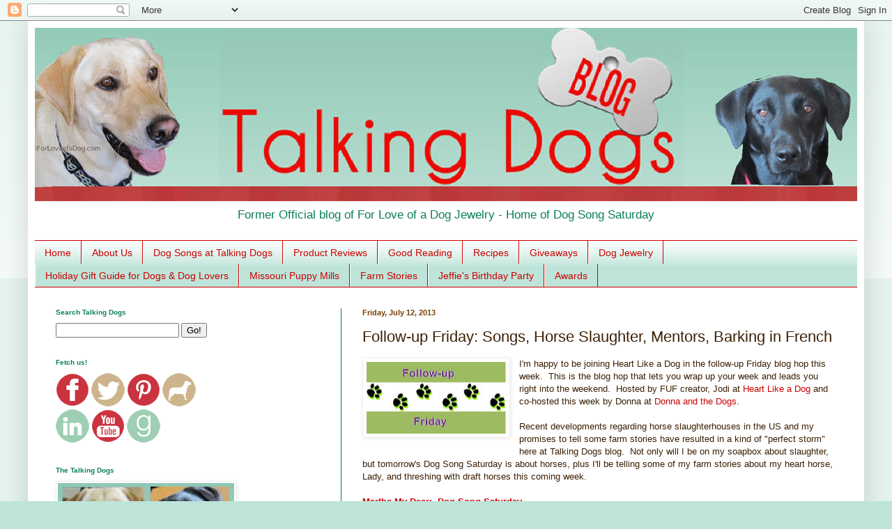

--- FILE ---
content_type: text/html; charset=UTF-8
request_url: http://www.talking-dogs.com/2013/07/follow-up-friday-songs-horse-slaughter.html
body_size: 33939
content:
<!DOCTYPE html>
<html class='v2' dir='ltr' lang='en'>
<head>
<link href='https://www.blogger.com/static/v1/widgets/335934321-css_bundle_v2.css' rel='stylesheet' type='text/css'/>
<meta content='width=1100' name='viewport'/>
<meta content='text/html; charset=UTF-8' http-equiv='Content-Type'/>
<meta content='blogger' name='generator'/>
<link href='http://www.talking-dogs.com/favicon.ico' rel='icon' type='image/x-icon'/>
<link href='http://www.talking-dogs.com/2013/07/follow-up-friday-songs-horse-slaughter.html' rel='canonical'/>
<link rel="alternate" type="application/atom+xml" title="Talking Dogs at For Love of a Dog - Atom" href="http://www.talking-dogs.com/feeds/posts/default" />
<link rel="alternate" type="application/rss+xml" title="Talking Dogs at For Love of a Dog - RSS" href="http://www.talking-dogs.com/feeds/posts/default?alt=rss" />
<link rel="service.post" type="application/atom+xml" title="Talking Dogs at For Love of a Dog - Atom" href="https://www.blogger.com/feeds/1029480188467651361/posts/default" />

<link rel="alternate" type="application/atom+xml" title="Talking Dogs at For Love of a Dog - Atom" href="http://www.talking-dogs.com/feeds/1715488423415841764/comments/default" />
<!--Can't find substitution for tag [blog.ieCssRetrofitLinks]-->
<link href='https://blogger.googleusercontent.com/img/b/R29vZ2xl/AVvXsEgrW_Qj3F6xGJeH2RaWG3j-gJ1w1aJ5LjNngMzfzjjCi8kCit0D-bj6Jn4R5EEpt7_YDn3qDP5YgSTYdFv2ByUDOFJitTr5Ng2VjxC8MjqA5TM9NPZEoxpMuiA-UOiY6ro6REF2P3Wm4zLm/s200/follow-up-friday.jpg' rel='image_src'/>
<meta content='http://www.talking-dogs.com/2013/07/follow-up-friday-songs-horse-slaughter.html' property='og:url'/>
<meta content='Follow-up Friday: Songs, Horse Slaughter, Mentors, Barking in French' property='og:title'/>
<meta content='    I&#39;m happy to be joining  Heart Like a Dog in the follow-up Friday blog hop this week.  This is  the blog hop that lets you wrap up your ...' property='og:description'/>
<meta content='https://blogger.googleusercontent.com/img/b/R29vZ2xl/AVvXsEgrW_Qj3F6xGJeH2RaWG3j-gJ1w1aJ5LjNngMzfzjjCi8kCit0D-bj6Jn4R5EEpt7_YDn3qDP5YgSTYdFv2ByUDOFJitTr5Ng2VjxC8MjqA5TM9NPZEoxpMuiA-UOiY6ro6REF2P3Wm4zLm/w1200-h630-p-k-no-nu/follow-up-friday.jpg' property='og:image'/>
<title>Talking Dogs at For Love of a Dog: Follow-up Friday: Songs, Horse Slaughter, Mentors, Barking in French</title>
<style id='page-skin-1' type='text/css'><!--
/*
-----------------------------------------------
Blogger Template Style
Name:     Simple
Designer: Blogger
URL:      www.blogger.com
----------------------------------------------- */
/* Content
----------------------------------------------- */
body {
font: normal normal 12px Arial, Tahoma, Helvetica, FreeSans, sans-serif;
color: #3b2005;
background: #bee4d9 none repeat scroll top left;
padding: 0 40px 40px 40px;
}
html body .region-inner {
min-width: 0;
max-width: 100%;
width: auto;
}
h2 {
font-size: 22px;
}
a:link {
text-decoration:none;
color: #cc0000;
}
a:visited {
text-decoration:none;
color: #0a7f56;
}
a:hover {
text-decoration:underline;
color: #cc0000;
}
.body-fauxcolumn-outer .fauxcolumn-inner {
background: transparent url(https://resources.blogblog.com/blogblog/data/1kt/simple/body_gradient_tile_light.png) repeat scroll top left;
_background-image: none;
}
.body-fauxcolumn-outer .cap-top {
position: absolute;
z-index: 1;
height: 400px;
width: 100%;
}
.body-fauxcolumn-outer .cap-top .cap-left {
width: 100%;
background: transparent url(https://resources.blogblog.com/blogblog/data/1kt/simple/gradients_light.png) repeat-x scroll top left;
_background-image: none;
}
.content-outer {
-moz-box-shadow: 0 0 40px rgba(0, 0, 0, .15);
-webkit-box-shadow: 0 0 5px rgba(0, 0, 0, .15);
-goog-ms-box-shadow: 0 0 10px #333333;
box-shadow: 0 0 40px rgba(0, 0, 0, .15);
margin-bottom: 1px;
}
.content-inner {
padding: 10px 10px;
}
.content-inner {
background-color: #ffffff;
}
/* Header
----------------------------------------------- */
.header-outer {
background: transparent none repeat-x scroll 0 -400px;
_background-image: none;
}
.Header h1 {
font: normal normal 60px Arial, Tahoma, Helvetica, FreeSans, sans-serif;
color: #3b2005;
text-shadow: -1px -1px 1px rgba(0, 0, 0, .2);
}
.Header h1 a {
color: #3b2005;
}
.Header .description {
font-size: 140%;
color: #0a7f56;
}
.header-inner .Header .titlewrapper {
padding: 22px 30px;
}
.header-inner .Header .descriptionwrapper {
padding: 0 30px;
}
/* Tabs
----------------------------------------------- */
.tabs-inner .section:first-child {
border-top: 1px solid #cc0000;
}
.tabs-inner .section:first-child ul {
margin-top: -1px;
border-top: 1px solid #cc0000;
border-left: 0 solid #cc0000;
border-right: 0 solid #cc0000;
}
.tabs-inner .widget ul {
background: #bee4d9 url(https://resources.blogblog.com/blogblog/data/1kt/simple/gradients_light.png) repeat-x scroll 0 -800px;
_background-image: none;
border-bottom: 1px solid #cc0000;
margin-top: 0;
margin-left: -30px;
margin-right: -30px;
}
.tabs-inner .widget li a {
display: inline-block;
padding: .6em 1em;
font: normal normal 14px Verdana, Geneva, sans-serif;
color: #cc0000;
border-left: 1px solid #ffffff;
border-right: 1px solid #cc0000;
}
.tabs-inner .widget li:first-child a {
border-left: none;
}
.tabs-inner .widget li.selected a, .tabs-inner .widget li a:hover {
color: #000000;
background-color: #f1f1f1;
text-decoration: none;
}
/* Columns
----------------------------------------------- */
.main-outer {
border-top: 0 solid #0a7f56;
}
.fauxcolumn-left-outer .fauxcolumn-inner {
border-right: 1px solid #0a7f56;
}
.fauxcolumn-right-outer .fauxcolumn-inner {
border-left: 1px solid #0a7f56;
}
/* Headings
----------------------------------------------- */
div.widget > h2,
div.widget h2.title {
margin: 0 0 1em 0;
font: normal bold 10px Verdana, Geneva, sans-serif;
color: #0a7f56;
}
/* Widgets
----------------------------------------------- */
.widget .zippy {
color: #a2a2a2;
text-shadow: 2px 2px 1px rgba(0, 0, 0, .1);
}
.widget .popular-posts ul {
list-style: none;
}
/* Posts
----------------------------------------------- */
h2.date-header {
font: normal bold 11px Arial, Tahoma, Helvetica, FreeSans, sans-serif;
}
.date-header span {
background-color: transparent;
color: #783f04;
padding: inherit;
letter-spacing: inherit;
margin: inherit;
}
.main-inner {
padding-top: 30px;
padding-bottom: 30px;
}
.main-inner .column-center-inner {
padding: 0 15px;
}
.main-inner .column-center-inner .section {
margin: 0 15px;
}
.post {
margin: 0 0 25px 0;
}
h3.post-title, .comments h4 {
font: normal normal 22px Arial, Tahoma, Helvetica, FreeSans, sans-serif;
margin: .75em 0 0;
}
.post-body {
font-size: 110%;
line-height: 1.4;
position: relative;
}
.post-body img, .post-body .tr-caption-container, .Profile img, .Image img,
.BlogList .item-thumbnail img {
padding: 2px;
background: #ffffff;
border: 1px solid #f1f1f1;
-moz-box-shadow: 1px 1px 5px rgba(0, 0, 0, .1);
-webkit-box-shadow: 1px 1px 5px rgba(0, 0, 0, .1);
box-shadow: 1px 1px 5px rgba(0, 0, 0, .1);
}
.post-body img, .post-body .tr-caption-container {
padding: 5px;
}
.post-body .tr-caption-container {
color: #3b2005;
}
.post-body .tr-caption-container img {
padding: 0;
background: transparent;
border: none;
-moz-box-shadow: 0 0 0 rgba(0, 0, 0, .1);
-webkit-box-shadow: 0 0 0 rgba(0, 0, 0, .1);
box-shadow: 0 0 0 rgba(0, 0, 0, .1);
}
.post-header {
margin: 0 0 1.5em;
line-height: 1.6;
font-size: 90%;
}
.post-footer {
margin: 20px -2px 0;
padding: 5px 10px;
color: #787878;
background-color: #fcfcfc;
border-bottom: 1px solid #f1f1f1;
line-height: 1.6;
font-size: 90%;
}
#comments .comment-author {
padding-top: 1.5em;
border-top: 1px solid #0a7f56;
background-position: 0 1.5em;
}
#comments .comment-author:first-child {
padding-top: 0;
border-top: none;
}
.avatar-image-container {
margin: .2em 0 0;
}
#comments .avatar-image-container img {
border: 1px solid #f1f1f1;
}
/* Comments
----------------------------------------------- */
.comments .comments-content .icon.blog-author {
background-repeat: no-repeat;
background-image: url([data-uri]);
}
.comments .comments-content .loadmore a {
border-top: 1px solid #a2a2a2;
border-bottom: 1px solid #a2a2a2;
}
.comments .comment-thread.inline-thread {
background-color: #fcfcfc;
}
.comments .continue {
border-top: 2px solid #a2a2a2;
}
/* Accents
---------------------------------------------- */
.section-columns td.columns-cell {
border-left: 1px solid #0a7f56;
}
.blog-pager {
background: transparent none no-repeat scroll top center;
}
.blog-pager-older-link, .home-link,
.blog-pager-newer-link {
background-color: #ffffff;
padding: 5px;
}
.footer-outer {
border-top: 0 dashed #bbbbbb;
}
/* Mobile
----------------------------------------------- */
body.mobile  {
background-size: auto;
}
.mobile .body-fauxcolumn-outer {
background: transparent none repeat scroll top left;
}
.mobile .body-fauxcolumn-outer .cap-top {
background-size: 100% auto;
}
.mobile .content-outer {
-webkit-box-shadow: 0 0 3px rgba(0, 0, 0, .15);
box-shadow: 0 0 3px rgba(0, 0, 0, .15);
}
.mobile .tabs-inner .widget ul {
margin-left: 0;
margin-right: 0;
}
.mobile .post {
margin: 0;
}
.mobile .main-inner .column-center-inner .section {
margin: 0;
}
.mobile .date-header span {
padding: 0.1em 10px;
margin: 0 -10px;
}
.mobile h3.post-title {
margin: 0;
}
.mobile .blog-pager {
background: transparent none no-repeat scroll top center;
}
.mobile .footer-outer {
border-top: none;
}
.mobile .main-inner, .mobile .footer-inner {
background-color: #ffffff;
}
.mobile-index-contents {
color: #3b2005;
}
.mobile-link-button {
background-color: #cc0000;
}
.mobile-link-button a:link, .mobile-link-button a:visited {
color: #ffffff;
}
.mobile .tabs-inner .section:first-child {
border-top: none;
}
.mobile .tabs-inner .PageList .widget-content {
background-color: #f1f1f1;
color: #000000;
border-top: 1px solid #cc0000;
border-bottom: 1px solid #cc0000;
}
.mobile .tabs-inner .PageList .widget-content .pagelist-arrow {
border-left: 1px solid #cc0000;
}
#Header1_headerimg {margin-right: auto;margin-left: auto}
.Header {
text-align: center;
}
body {
background: url(http://www.forloveofadog.com/images/pinkchic/ppspokadot14.gif) PV RV;
background-attachment: fixed;
}
.body-fauxcolumn-outer .cap-top {
background: url(http://www.forloveofadog.com/imaages/pinkchic/ppspokadot14.gif) PV RV;
background-attachment: fixed;
}
--></style>
<style id='template-skin-1' type='text/css'><!--
body {
min-width: 1200px;
}
.content-outer, .content-fauxcolumn-outer, .region-inner {
min-width: 1200px;
max-width: 1200px;
_width: 1200px;
}
.main-inner .columns {
padding-left: 440px;
padding-right: 0px;
}
.main-inner .fauxcolumn-center-outer {
left: 440px;
right: 0px;
/* IE6 does not respect left and right together */
_width: expression(this.parentNode.offsetWidth -
parseInt("440px") -
parseInt("0px") + 'px');
}
.main-inner .fauxcolumn-left-outer {
width: 440px;
}
.main-inner .fauxcolumn-right-outer {
width: 0px;
}
.main-inner .column-left-outer {
width: 440px;
right: 100%;
margin-left: -440px;
}
.main-inner .column-right-outer {
width: 0px;
margin-right: -0px;
}
#layout {
min-width: 0;
}
#layout .content-outer {
min-width: 0;
width: 800px;
}
#layout .region-inner {
min-width: 0;
width: auto;
}
body#layout div.add_widget {
padding: 8px;
}
body#layout div.add_widget a {
margin-left: 32px;
}
--></style>
<script type='text/javascript'>
        (function(i,s,o,g,r,a,m){i['GoogleAnalyticsObject']=r;i[r]=i[r]||function(){
        (i[r].q=i[r].q||[]).push(arguments)},i[r].l=1*new Date();a=s.createElement(o),
        m=s.getElementsByTagName(o)[0];a.async=1;a.src=g;m.parentNode.insertBefore(a,m)
        })(window,document,'script','https://www.google-analytics.com/analytics.js','ga');
        ga('create', 'UA-37972608-1', 'auto', 'blogger');
        ga('blogger.send', 'pageview');
      </script>
<link href='https://www.blogger.com/dyn-css/authorization.css?targetBlogID=1029480188467651361&amp;zx=7dacb25a-0801-41c6-b49f-80026d5164e8' media='none' onload='if(media!=&#39;all&#39;)media=&#39;all&#39;' rel='stylesheet'/><noscript><link href='https://www.blogger.com/dyn-css/authorization.css?targetBlogID=1029480188467651361&amp;zx=7dacb25a-0801-41c6-b49f-80026d5164e8' rel='stylesheet'/></noscript>
<meta name='google-adsense-platform-account' content='ca-host-pub-1556223355139109'/>
<meta name='google-adsense-platform-domain' content='blogspot.com'/>

<!-- data-ad-client=ca-pub-4137639421002516 -->

</head>
<body class='loading variant-pale'>
<div class='navbar section' id='navbar' name='Navbar'><div class='widget Navbar' data-version='1' id='Navbar1'><script type="text/javascript">
    function setAttributeOnload(object, attribute, val) {
      if(window.addEventListener) {
        window.addEventListener('load',
          function(){ object[attribute] = val; }, false);
      } else {
        window.attachEvent('onload', function(){ object[attribute] = val; });
      }
    }
  </script>
<div id="navbar-iframe-container"></div>
<script type="text/javascript" src="https://apis.google.com/js/platform.js"></script>
<script type="text/javascript">
      gapi.load("gapi.iframes:gapi.iframes.style.bubble", function() {
        if (gapi.iframes && gapi.iframes.getContext) {
          gapi.iframes.getContext().openChild({
              url: 'https://www.blogger.com/navbar/1029480188467651361?po\x3d1715488423415841764\x26origin\x3dhttp://www.talking-dogs.com',
              where: document.getElementById("navbar-iframe-container"),
              id: "navbar-iframe"
          });
        }
      });
    </script><script type="text/javascript">
(function() {
var script = document.createElement('script');
script.type = 'text/javascript';
script.src = '//pagead2.googlesyndication.com/pagead/js/google_top_exp.js';
var head = document.getElementsByTagName('head')[0];
if (head) {
head.appendChild(script);
}})();
</script>
</div></div>
<div class='body-fauxcolumns'>
<div class='fauxcolumn-outer body-fauxcolumn-outer'>
<div class='cap-top'>
<div class='cap-left'></div>
<div class='cap-right'></div>
</div>
<div class='fauxborder-left'>
<div class='fauxborder-right'></div>
<div class='fauxcolumn-inner'>
</div>
</div>
<div class='cap-bottom'>
<div class='cap-left'></div>
<div class='cap-right'></div>
</div>
</div>
</div>
<div class='content'>
<div class='content-fauxcolumns'>
<div class='fauxcolumn-outer content-fauxcolumn-outer'>
<div class='cap-top'>
<div class='cap-left'></div>
<div class='cap-right'></div>
</div>
<div class='fauxborder-left'>
<div class='fauxborder-right'></div>
<div class='fauxcolumn-inner'>
</div>
</div>
<div class='cap-bottom'>
<div class='cap-left'></div>
<div class='cap-right'></div>
</div>
</div>
</div>
<div class='content-outer'>
<div class='content-cap-top cap-top'>
<div class='cap-left'></div>
<div class='cap-right'></div>
</div>
<div class='fauxborder-left content-fauxborder-left'>
<div class='fauxborder-right content-fauxborder-right'></div>
<div class='content-inner'>
<header>
<div class='header-outer'>
<div class='header-cap-top cap-top'>
<div class='cap-left'></div>
<div class='cap-right'></div>
</div>
<div class='fauxborder-left header-fauxborder-left'>
<div class='fauxborder-right header-fauxborder-right'></div>
<div class='region-inner header-inner'>
<div class='header section' id='header' name='Header'><div class='widget Header' data-version='1' id='Header1'>
<div id='header-inner'>
<a href='http://www.talking-dogs.com/' style='display: block'>
<img alt='Talking Dogs at For Love of a Dog' height='249px; ' id='Header1_headerimg' src='https://blogger.googleusercontent.com/img/b/R29vZ2xl/AVvXsEhVFoDaqD36B6eUeCudaMEkqYQ6BycVz4scUfSD5m17KHUfn2ykG6Yh7W2R-BBU1bt5r401K3mJdUDg-Txk4SQqYN2m-BdaHim_kZePkMs9REetbdkKX0tXUjAd6Sxmn3Ee6oid25qN-YmM/s1600/fldBLOGNEWREGBANNER.jpg' style='display: block' width='1200px; '/>
</a>
<div class='descriptionwrapper'>
<p class='description'><span>Former Official blog of For Love of a Dog Jewelry - Home of Dog Song Saturday</span></p>
</div>
</div>
</div></div>
</div>
</div>
<div class='header-cap-bottom cap-bottom'>
<div class='cap-left'></div>
<div class='cap-right'></div>
</div>
</div>
</header>
<div class='tabs-outer'>
<div class='tabs-cap-top cap-top'>
<div class='cap-left'></div>
<div class='cap-right'></div>
</div>
<div class='fauxborder-left tabs-fauxborder-left'>
<div class='fauxborder-right tabs-fauxborder-right'></div>
<div class='region-inner tabs-inner'>
<div class='tabs section' id='crosscol' name='Cross-Column'><div class='widget PageList' data-version='1' id='PageList1'>
<h2>Pages</h2>
<div class='widget-content'>
<ul>
<li>
<a href='http://www.talking-dogs.com/'>Home</a>
</li>
<li>
<a href='http://www.talking-dogs.com/p/about-us.html'>About Us</a>
</li>
<li>
<a href='http://www.talking-dogs.com/p/dog-songs-at-talking-dogs.html'>Dog Songs at Talking Dogs</a>
</li>
<li>
<a href='http://www.talking-dogs.com/p/product-reviews.html'>Product Reviews</a>
</li>
<li>
<a href='http://www.talking-dogs.com/p/book-reviews-recommendations.html'>Good Reading</a>
</li>
<li>
<a href='http://www.talking-dogs.com/p/recipes.html'>Recipes</a>
</li>
<li>
<a href='http://www.talking-dogs.com/p/giveaways.html'>Giveaways</a>
</li>
<li>
<a href='http://www.talking-dogs.com/p/blog-page_2650.html'>Dog Jewelry</a>
</li>
<li>
<a href='http://www.talking-dogs.com/p/blog-page_37.html'>Holiday Gift Guide for Dogs &amp; Dog Lovers</a>
</li>
<li>
<a href='http://www.talking-dogs.com/p/missouri-puppy-mills.html'>Missouri Puppy Mills</a>
</li>
<li>
<a href='http://www.talking-dogs.com/p/farm-stories.html'>Farm Stories</a>
</li>
<li>
<a href='http://www.talking-dogs.com/p/blog-page.html'>Jeffie's Birthday Party</a>
</li>
<li>
<a href='http://www.talking-dogs.com/p/blog-page_17.html'>Awards</a>
</li>
</ul>
<div class='clear'></div>
</div>
</div></div>
<div class='tabs no-items section' id='crosscol-overflow' name='Cross-Column 2'></div>
</div>
</div>
<div class='tabs-cap-bottom cap-bottom'>
<div class='cap-left'></div>
<div class='cap-right'></div>
</div>
</div>
<div class='main-outer'>
<div class='main-cap-top cap-top'>
<div class='cap-left'></div>
<div class='cap-right'></div>
</div>
<div class='fauxborder-left main-fauxborder-left'>
<div class='fauxborder-right main-fauxborder-right'></div>
<div class='region-inner main-inner'>
<div class='columns fauxcolumns'>
<div class='fauxcolumn-outer fauxcolumn-center-outer'>
<div class='cap-top'>
<div class='cap-left'></div>
<div class='cap-right'></div>
</div>
<div class='fauxborder-left'>
<div class='fauxborder-right'></div>
<div class='fauxcolumn-inner'>
</div>
</div>
<div class='cap-bottom'>
<div class='cap-left'></div>
<div class='cap-right'></div>
</div>
</div>
<div class='fauxcolumn-outer fauxcolumn-left-outer'>
<div class='cap-top'>
<div class='cap-left'></div>
<div class='cap-right'></div>
</div>
<div class='fauxborder-left'>
<div class='fauxborder-right'></div>
<div class='fauxcolumn-inner'>
</div>
</div>
<div class='cap-bottom'>
<div class='cap-left'></div>
<div class='cap-right'></div>
</div>
</div>
<div class='fauxcolumn-outer fauxcolumn-right-outer'>
<div class='cap-top'>
<div class='cap-left'></div>
<div class='cap-right'></div>
</div>
<div class='fauxborder-left'>
<div class='fauxborder-right'></div>
<div class='fauxcolumn-inner'>
</div>
</div>
<div class='cap-bottom'>
<div class='cap-left'></div>
<div class='cap-right'></div>
</div>
</div>
<!-- corrects IE6 width calculation -->
<div class='columns-inner'>
<div class='column-center-outer'>
<div class='column-center-inner'>
<div class='main section' id='main' name='Main'><div class='widget Blog' data-version='1' id='Blog1'>
<div class='blog-posts hfeed'>

          <div class="date-outer">
        
<h2 class='date-header'><span>Friday, July 12, 2013</span></h2>

          <div class="date-posts">
        
<div class='post-outer'>
<div class='post hentry uncustomized-post-template' itemprop='blogPost' itemscope='itemscope' itemtype='http://schema.org/BlogPosting'>
<meta content='https://blogger.googleusercontent.com/img/b/R29vZ2xl/AVvXsEgrW_Qj3F6xGJeH2RaWG3j-gJ1w1aJ5LjNngMzfzjjCi8kCit0D-bj6Jn4R5EEpt7_YDn3qDP5YgSTYdFv2ByUDOFJitTr5Ng2VjxC8MjqA5TM9NPZEoxpMuiA-UOiY6ro6REF2P3Wm4zLm/s200/follow-up-friday.jpg' itemprop='image_url'/>
<meta content='1029480188467651361' itemprop='blogId'/>
<meta content='1715488423415841764' itemprop='postId'/>
<a name='1715488423415841764'></a>
<h3 class='post-title entry-title' itemprop='name'>
Follow-up Friday: Songs, Horse Slaughter, Mentors, Barking in French
</h3>
<div class='post-header'>
<div class='post-header-line-1'></div>
</div>
<div class='post-body entry-content' id='post-body-1715488423415841764' itemprop='description articleBody'>
<div dir="ltr" style="text-align: left;" trbidi="on">
<div dir="ltr" style="text-align: left;" trbidi="on">
<div class="separator" style="clear: both; text-align: center;">
<a href="https://blogger.googleusercontent.com/img/b/R29vZ2xl/AVvXsEgrW_Qj3F6xGJeH2RaWG3j-gJ1w1aJ5LjNngMzfzjjCi8kCit0D-bj6Jn4R5EEpt7_YDn3qDP5YgSTYdFv2ByUDOFJitTr5Ng2VjxC8MjqA5TM9NPZEoxpMuiA-UOiY6ro6REF2P3Wm4zLm/s1600/follow-up-friday.jpg" imageanchor="1" style="clear: left; float: left; margin-bottom: 1em; margin-right: 1em;"><img border="0" height="103" src="https://blogger.googleusercontent.com/img/b/R29vZ2xl/AVvXsEgrW_Qj3F6xGJeH2RaWG3j-gJ1w1aJ5LjNngMzfzjjCi8kCit0D-bj6Jn4R5EEpt7_YDn3qDP5YgSTYdFv2ByUDOFJitTr5Ng2VjxC8MjqA5TM9NPZEoxpMuiA-UOiY6ro6REF2P3Wm4zLm/s200/follow-up-friday.jpg" width="200" /></a></div>
<span style="font-family: Verdana,sans-serif;"><span style="font-family: Verdana,sans-serif;">I'm happy to be joining  Heart Like a Dog in the follow-up Friday blog hop this week.&nbsp; This is  the blog hop that lets you wrap up your week and leads you right into  the weekend.&nbsp; Hosted by FUF creator, Jodi at <a href="http://www.heartlikeadog.com/" target="_blank">Heart Like a Dog</a> and co-hosted this week by Donna at <a href="http://donnaandthedogs.com/" target="_blank">Donna and the Dogs</a>.</span></span><br />
<span style="font-family: Verdana,sans-serif;"><span style="font-family: Verdana,sans-serif;"><br /></span></span>
<span style="font-family: Verdana,sans-serif;"><span style="font-family: Verdana,sans-serif;">Recent developments regarding horse slaughterhouses in the US and my promises to tell some farm stories have resulted in a kind of "perfect storm" here at Talking Dogs blog.&nbsp; Not only will I be on my soapbox about slaughter, but tomorrow's Dog Song Saturday is about horses, plus I'll be telling some of my farm stories about my heart horse, Lady, and threshing with draft horses this coming week.&nbsp;&nbsp;</span></span><br />
<br />
<b><a href="http://www.talking-dogs.com/2013/07/martha-my-dear-dog-song-saturday.html" target="_blank"><span style="font-family: Verdana,sans-serif;"><span style="font-family: Verdana,sans-serif;">Martha My Dear:&nbsp; Dog Song Saturday</span></span></a></b><br />
<span style="font-family: Verdana,sans-serif;"><span style="font-family: Verdana,sans-serif;">I'm not really a Beatles fan, but the dog daddy is a big one.&nbsp; I never knew that this song was written about a dog.&nbsp; As I listened to the song and thought about the lyrics, it made perfect sense.&nbsp; It's one of my favorites now.&nbsp; If you missed this post, check it out!</span></span><br />
<br />
<span style="font-family: Verdana,sans-serif;"><span style="font-family: Verdana,sans-serif;">Tomorrow's Dog Song Saturday is about the love affair so many girls have with horses.&nbsp; Though not about dogs, I hope you'll check it out. </span></span><br />
<br />
<b><a href="http://www.talking-dogs.com/2013/07/monday-mischief-usda-and-horse-slaughter.html" target="_blank"><span style="font-family: Verdana,sans-serif;"><span style="font-family: Verdana,sans-serif;">Monday Mischief: USDA and Horse Slaughter</span></span></a></b><br />
<span style="font-family: Verdana,sans-serif;"><span style="font-family: Verdana,sans-serif;">Okay, I'm on my soapbox and I'm drawing a line in the dirt here - something I very rarely do because I'm in business and never want to alienate a customer.&nbsp; However, I feel very strongly about this issue.</span></span><br />
<br />
<span style="font-family: Verdana,sans-serif;"><span style="font-family: Verdana,sans-serif;">Horse slaughter is inhumane.&nbsp; Period.&nbsp; It is inhumane because of the slaughter industry, as well as the nature of horses.&nbsp; Animals taken to slaughterhouses travel for more than a day at a time in crowded&nbsp; trucks and are often injured, not to mention traumatized.&nbsp; While traveling they receive no water, not food, no rest.</span></span><br />
<br />
<span style="font-family: Verdana,sans-serif;"><span style="font-family: Verdana,sans-serif;">Once at the slaughterhouse the stunning procedure (p</span></span><br />
<span style="font-family: Verdana,sans-serif;"><span style="font-family: Verdana,sans-serif;">rior to butcher) is often inadequate on horses.&nbsp; In 2007 the USDA documented in the slaughter pipeline rampant cruelty violations and severe injuries to horses, including broken bones protruding from their bodies, gaping wounds and more.&nbsp; In addition, the USDA documented cruelty and lack of oversight through every single step of the slaughter process.</span></span><br />
<br />
<span style="font-family: Verdana,sans-serif;"><span style="font-family: Verdana,sans-serif;">Horsemeat is dangerous as a food source because of the unregulated administration of toxic substances given to horses before slaughter.&nbsp; In the US, horses are gathered from all kinds of sources, at various ages, in various health condition, and there is no system to track medications and veterinary treatments given to them to ensure their meat is safe for consumption. &nbsp; Unlike animals raised for food, horses do not spend their lives being prepared for the food chain.</span></span><br />
<br />
<span style="font-family: Verdana,sans-serif;"><span style="font-family: Verdana,sans-serif;">Most horses that find themselves in a slaughterhouse are there because they wound up in the hands of kill buyers.&nbsp; In today's economy, they bring a better price per pound for their meat than for their lives as recreational companions.</span></span><br />
<br />
<span style="font-family: Verdana,sans-serif;"><span style="font-family: Verdana,sans-serif;">The slaughterhouses referred to in my blog post plan to slaughter horses for human consumption.&nbsp; Yes, there are people who want to eat horses (and dogs, too)&nbsp; They plan to export the meat to Europe and Asia.&nbsp; They also sell the meat to zoos.</span></span><br />
<br />
<span style="font-family: Verdana,sans-serif;"><span style="font-family: Verdana,sans-serif;">And... as I write this follow-up, I realize that I should devote another blog post (or more) to this subject.&nbsp; Stay tuned... my blog post for <a href="http://btc4animals.com/blog-the-change/" target="_blank">Blog the Change</a> on Monday will be about this issue.&nbsp; And you'll be glad I'm not including any photographs.</span></span><br />
<br />
<table align="center" cellpadding="0" cellspacing="0" class="tr-caption-container" style="margin-left: auto; margin-right: auto; text-align: center;"><tbody>
<tr><td style="text-align: center;"><a href="https://blogger.googleusercontent.com/img/b/R29vZ2xl/AVvXsEjBa2g_q-iA3RNbsbBZSOSnqP7s-sIyPp7EbwcgReaZcJ9b3weJ7vghXezH5X-ymoqY-E_u9_8DA026WeNr2etWz73tAuO69lU3qpJSyMTD-Wz9-Ub5h4v0NVegsodLGXH9LMjLfwLYdh4p/s1600/dollyMay06.jpg" imageanchor="1" style="margin-left: auto; margin-right: auto;"><img border="0" src="https://blogger.googleusercontent.com/img/b/R29vZ2xl/AVvXsEjBa2g_q-iA3RNbsbBZSOSnqP7s-sIyPp7EbwcgReaZcJ9b3weJ7vghXezH5X-ymoqY-E_u9_8DA026WeNr2etWz73tAuO69lU3qpJSyMTD-Wz9-Ub5h4v0NVegsodLGXH9LMjLfwLYdh4p/s1600/dollyMay06.jpg" /></a></td></tr>
<tr><td class="tr-caption" style="text-align: center;"><span style="font-size: small;"><span style="font-family: Verdana,sans-serif;">Our
 Percheron draft mare, Dolly.&nbsp; She was 33 and retired when she suffered a
 stroke.&nbsp; Given lethal injection by our vet, Dolly was then buried here 
on our farm where wildflowers grow on her grave.</span><span style="font-family: Verdana,sans-serif;">&nbsp; She died as she lived:&nbsp; with love and compassion.</span></span></td></tr>
</tbody></table>
<span style="font-family: Verdana,sans-serif;"><span style="font-family: Verdana,sans-serif;"></span></span><br /><span style="font-family: Verdana,sans-serif;"><span style="font-family: Verdana,sans-serif;"></span></span>
<br />


<b><a href="http://www.talking-dogs.com/2013/07/wordless-wednesday-good-mentor.html" target="_blank"><span style="font-family: Verdana,sans-serif;"><span style="font-family: Verdana,sans-serif;">WW: A Good Mentor</span></span></a></b><br />
<span style="font-family: Verdana,sans-serif;"><span style="font-family: Verdana,sans-serif;">I just have to say:&nbsp; we've found our dogs to be the very best training tool for puppies at our house.&nbsp; Jeffie not only is an excellent mentor for Rosie, he was for Rudy before her.&nbsp;&nbsp; Where did Jeffie learn his good manners?&nbsp; From Lucy and Tucker.&nbsp; And so it goes...&nbsp;&nbsp;</span></span><br />
<table align="center" cellpadding="0" cellspacing="0" class="tr-caption-container" style="margin-left: auto; margin-right: auto; text-align: center;"><tbody>
<tr><td style="text-align: center;"><a href="https://blogger.googleusercontent.com/img/b/R29vZ2xl/AVvXsEgLZ-EF0L-Lnpf7vRO0Kkq_k9drIAt4pJQE7xIsSNw1InYcub7oW9HmkLX3mr__RbMakUNrpi_le6fvhncJGcjz_1CHmGpAP5I2YT8h2g_D37g1AkL00SIhcGr_u9xkvo169YuEweuW_Lhyphenhyphen/s1600/4dogs2.jpg" imageanchor="1" style="margin-left: auto; margin-right: auto;"><img border="0" src="https://blogger.googleusercontent.com/img/b/R29vZ2xl/AVvXsEgLZ-EF0L-Lnpf7vRO0Kkq_k9drIAt4pJQE7xIsSNw1InYcub7oW9HmkLX3mr__RbMakUNrpi_le6fvhncJGcjz_1CHmGpAP5I2YT8h2g_D37g1AkL00SIhcGr_u9xkvo169YuEweuW_Lhyphenhyphen/s1600/4dogs2.jpg" /></a></td></tr>
<tr><td class="tr-caption" style="text-align: center;"><span style="font-family: Verdana,sans-serif;"><span style="font-size: small;">The old gang assembled for treats.&nbsp; Notice the oldest dog, Tucker, has already taken the sit position.&nbsp; Lucy will be next, along with Jeffie.&nbsp; Then the youngest will know what to do, too.&nbsp; This is an example of our "monkey see, monkey do" training technique.&nbsp; :-)</span></span></td></tr>
</tbody></table>
<br />
<b><a href="http://www.talking-dogs.com/2013/07/devotion-fragrance-by-viva-la-dog-spa.html" target="_blank"><span style="font-family: Verdana,sans-serif;"><span style="font-family: Verdana,sans-serif;">Devotion Fragrance by Viva La Dog Spa:&nbsp; Product Review</span></span></a></b><br />
<span style="font-family: Verdana,sans-serif;"><span style="font-family: Verdana,sans-serif;">I really should have said this in the review:&nbsp; I wished I'd had this fragrance when my mom's Lhasa Apso was with us AND I wish I'd had Viva La Dog Spa face wipes then, too.&nbsp; Andy always had an oder (at least to me) and this would have been a real boon.</span></span><br />
<span style="font-family: Verdana,sans-serif;"><span style="font-family: Verdana,sans-serif;"><br /></span></span>
<span style="font-family: Verdana,sans-serif;"><span style="font-family: Verdana,sans-serif;">Jeffie and Rudy want me to tell you that just because they're country boys doesn't mean they don't like to smell good!&nbsp; In addition to floral fragrances, they also like parfum de dead things...&nbsp;&nbsp;&nbsp; Rosie is the queen of that particular fragrance.</span></span><br />
<span style="font-family: Verdana,sans-serif;"><span style="font-family: Verdana,sans-serif;">Rosie has a message for <a href="http://www.poochsmooches.blogspot.com/" target="_blank">Rita</a>: &nbsp;</span></span><br />
<blockquote class="tr_bq">
<span style="font-family: Verdana,sans-serif;"><span style="font-family: Verdana,sans-serif;"><i><span class="hps">Mlle</span> <span class="hps">Rita,</span> <span class="hps">votre</span> <span class="hps">papa est un</span> <span class="hps">homme brillant</span>. <span class="hps">Est-ce</span> <span class="hps">vrai pour</span> <span class="hps">tous les Canadiens?</span> <span class="hps">Bécote,</span> <span class="hps">Rosie</span></i> </span></span></blockquote>
<br />
<span style="font-family: Verdana,sans-serif;">That's our follow-up for this week.&nbsp; Join the blog hop and catch us up with what's been going on in your life this week!</span><br />
<span style="font-family: Verdana,sans-serif;"><span style="font-family: Verdana,sans-serif;"> </span></span></div>
<!-- start LinkyTools script --><script src="http://www.linkytools.com/thumbnail_linky_include.aspx?id=200372" type="text/javascript"></script><!-- end LinkyTools script --></div>
<div style='clear: both;'></div>
</div>
<div class='post-footer'>
<div class='post-footer-line post-footer-line-1'>
<span class='post-author vcard'>
Posted by
<span class='fn' itemprop='author' itemscope='itemscope' itemtype='http://schema.org/Person'>
<meta content='https://www.blogger.com/profile/11562973510419612443' itemprop='url'/>
<a class='g-profile' href='https://www.blogger.com/profile/11562973510419612443' rel='author' title='author profile'>
<span itemprop='name'>Talking-Dogs</span>
</a>
</span>
</span>
<span class='post-timestamp'>
at
<meta content='http://www.talking-dogs.com/2013/07/follow-up-friday-songs-horse-slaughter.html' itemprop='url'/>
<a class='timestamp-link' href='http://www.talking-dogs.com/2013/07/follow-up-friday-songs-horse-slaughter.html' rel='bookmark' title='permanent link'><abbr class='published' itemprop='datePublished' title='2013-07-12T06:41:00-05:00'>6:41&#8239;AM</abbr></a>
</span>
<span class='post-comment-link'>
</span>
<span class='post-icons'>
<span class='item-action'>
<a href='https://www.blogger.com/email-post/1029480188467651361/1715488423415841764' title='Email Post'>
<img alt='' class='icon-action' height='13' src='https://resources.blogblog.com/img/icon18_email.gif' width='18'/>
</a>
</span>
<span class='item-control blog-admin pid-1834066548'>
<a href='https://www.blogger.com/post-edit.g?blogID=1029480188467651361&postID=1715488423415841764&from=pencil' title='Edit Post'>
<img alt='' class='icon-action' height='18' src='https://resources.blogblog.com/img/icon18_edit_allbkg.gif' width='18'/>
</a>
</span>
</span>
<div class='post-share-buttons goog-inline-block'>
<a class='goog-inline-block share-button sb-email' href='https://www.blogger.com/share-post.g?blogID=1029480188467651361&postID=1715488423415841764&target=email' target='_blank' title='Email This'><span class='share-button-link-text'>Email This</span></a><a class='goog-inline-block share-button sb-blog' href='https://www.blogger.com/share-post.g?blogID=1029480188467651361&postID=1715488423415841764&target=blog' onclick='window.open(this.href, "_blank", "height=270,width=475"); return false;' target='_blank' title='BlogThis!'><span class='share-button-link-text'>BlogThis!</span></a><a class='goog-inline-block share-button sb-twitter' href='https://www.blogger.com/share-post.g?blogID=1029480188467651361&postID=1715488423415841764&target=twitter' target='_blank' title='Share to X'><span class='share-button-link-text'>Share to X</span></a><a class='goog-inline-block share-button sb-facebook' href='https://www.blogger.com/share-post.g?blogID=1029480188467651361&postID=1715488423415841764&target=facebook' onclick='window.open(this.href, "_blank", "height=430,width=640"); return false;' target='_blank' title='Share to Facebook'><span class='share-button-link-text'>Share to Facebook</span></a><a class='goog-inline-block share-button sb-pinterest' href='https://www.blogger.com/share-post.g?blogID=1029480188467651361&postID=1715488423415841764&target=pinterest' target='_blank' title='Share to Pinterest'><span class='share-button-link-text'>Share to Pinterest</span></a>
</div>
</div>
<div class='post-footer-line post-footer-line-2'>
<span class='post-labels'>
Labels:
<a href='http://www.talking-dogs.com/search/label/%23bloghop' rel='tag'>#bloghop</a>,
<a href='http://www.talking-dogs.com/search/label/%23DogSmell' rel='tag'>#DogSmell</a>,
<a href='http://www.talking-dogs.com/search/label/%23dogsong' rel='tag'>#dogsong</a>,
<a href='http://www.talking-dogs.com/search/label/%23DogsSpeakingFrench' rel='tag'>#DogsSpeakingFrench</a>,
<a href='http://www.talking-dogs.com/search/label/%23FollowUpFriday' rel='tag'>#FollowUpFriday</a>,
<a href='http://www.talking-dogs.com/search/label/%23HeartLikeaDog' rel='tag'>#HeartLikeaDog</a>,
<a href='http://www.talking-dogs.com/search/label/%23HorseSlaughter' rel='tag'>#HorseSlaughter</a>,
<a href='http://www.talking-dogs.com/search/label/%23TalkingDogs' rel='tag'>#TalkingDogs</a>,
<a href='http://www.talking-dogs.com/search/label/%23VivaLaDogSpa' rel='tag'>#VivaLaDogSpa</a>,
<a href='http://www.talking-dogs.com/search/label/%23wordlesswednesday' rel='tag'>#wordlesswednesday</a>
</span>
</div>
<div class='post-footer-line post-footer-line-3'>
<span class='post-location'>
</span>
</div>
</div>
</div>
<div class='comments' id='comments'>
<a name='comments'></a>
<h4>14 comments:</h4>
<div class='comments-content'>
<script async='async' src='' type='text/javascript'></script>
<script type='text/javascript'>
    (function() {
      var items = null;
      var msgs = null;
      var config = {};

// <![CDATA[
      var cursor = null;
      if (items && items.length > 0) {
        cursor = parseInt(items[items.length - 1].timestamp) + 1;
      }

      var bodyFromEntry = function(entry) {
        var text = (entry &&
                    ((entry.content && entry.content.$t) ||
                     (entry.summary && entry.summary.$t))) ||
            '';
        if (entry && entry.gd$extendedProperty) {
          for (var k in entry.gd$extendedProperty) {
            if (entry.gd$extendedProperty[k].name == 'blogger.contentRemoved') {
              return '<span class="deleted-comment">' + text + '</span>';
            }
          }
        }
        return text;
      }

      var parse = function(data) {
        cursor = null;
        var comments = [];
        if (data && data.feed && data.feed.entry) {
          for (var i = 0, entry; entry = data.feed.entry[i]; i++) {
            var comment = {};
            // comment ID, parsed out of the original id format
            var id = /blog-(\d+).post-(\d+)/.exec(entry.id.$t);
            comment.id = id ? id[2] : null;
            comment.body = bodyFromEntry(entry);
            comment.timestamp = Date.parse(entry.published.$t) + '';
            if (entry.author && entry.author.constructor === Array) {
              var auth = entry.author[0];
              if (auth) {
                comment.author = {
                  name: (auth.name ? auth.name.$t : undefined),
                  profileUrl: (auth.uri ? auth.uri.$t : undefined),
                  avatarUrl: (auth.gd$image ? auth.gd$image.src : undefined)
                };
              }
            }
            if (entry.link) {
              if (entry.link[2]) {
                comment.link = comment.permalink = entry.link[2].href;
              }
              if (entry.link[3]) {
                var pid = /.*comments\/default\/(\d+)\?.*/.exec(entry.link[3].href);
                if (pid && pid[1]) {
                  comment.parentId = pid[1];
                }
              }
            }
            comment.deleteclass = 'item-control blog-admin';
            if (entry.gd$extendedProperty) {
              for (var k in entry.gd$extendedProperty) {
                if (entry.gd$extendedProperty[k].name == 'blogger.itemClass') {
                  comment.deleteclass += ' ' + entry.gd$extendedProperty[k].value;
                } else if (entry.gd$extendedProperty[k].name == 'blogger.displayTime') {
                  comment.displayTime = entry.gd$extendedProperty[k].value;
                }
              }
            }
            comments.push(comment);
          }
        }
        return comments;
      };

      var paginator = function(callback) {
        if (hasMore()) {
          var url = config.feed + '?alt=json&v=2&orderby=published&reverse=false&max-results=50';
          if (cursor) {
            url += '&published-min=' + new Date(cursor).toISOString();
          }
          window.bloggercomments = function(data) {
            var parsed = parse(data);
            cursor = parsed.length < 50 ? null
                : parseInt(parsed[parsed.length - 1].timestamp) + 1
            callback(parsed);
            window.bloggercomments = null;
          }
          url += '&callback=bloggercomments';
          var script = document.createElement('script');
          script.type = 'text/javascript';
          script.src = url;
          document.getElementsByTagName('head')[0].appendChild(script);
        }
      };
      var hasMore = function() {
        return !!cursor;
      };
      var getMeta = function(key, comment) {
        if ('iswriter' == key) {
          var matches = !!comment.author
              && comment.author.name == config.authorName
              && comment.author.profileUrl == config.authorUrl;
          return matches ? 'true' : '';
        } else if ('deletelink' == key) {
          return config.baseUri + '/comment/delete/'
               + config.blogId + '/' + comment.id;
        } else if ('deleteclass' == key) {
          return comment.deleteclass;
        }
        return '';
      };

      var replybox = null;
      var replyUrlParts = null;
      var replyParent = undefined;

      var onReply = function(commentId, domId) {
        if (replybox == null) {
          // lazily cache replybox, and adjust to suit this style:
          replybox = document.getElementById('comment-editor');
          if (replybox != null) {
            replybox.height = '250px';
            replybox.style.display = 'block';
            replyUrlParts = replybox.src.split('#');
          }
        }
        if (replybox && (commentId !== replyParent)) {
          replybox.src = '';
          document.getElementById(domId).insertBefore(replybox, null);
          replybox.src = replyUrlParts[0]
              + (commentId ? '&parentID=' + commentId : '')
              + '#' + replyUrlParts[1];
          replyParent = commentId;
        }
      };

      var hash = (window.location.hash || '#').substring(1);
      var startThread, targetComment;
      if (/^comment-form_/.test(hash)) {
        startThread = hash.substring('comment-form_'.length);
      } else if (/^c[0-9]+$/.test(hash)) {
        targetComment = hash.substring(1);
      }

      // Configure commenting API:
      var configJso = {
        'maxDepth': config.maxThreadDepth
      };
      var provider = {
        'id': config.postId,
        'data': items,
        'loadNext': paginator,
        'hasMore': hasMore,
        'getMeta': getMeta,
        'onReply': onReply,
        'rendered': true,
        'initComment': targetComment,
        'initReplyThread': startThread,
        'config': configJso,
        'messages': msgs
      };

      var render = function() {
        if (window.goog && window.goog.comments) {
          var holder = document.getElementById('comment-holder');
          window.goog.comments.render(holder, provider);
        }
      };

      // render now, or queue to render when library loads:
      if (window.goog && window.goog.comments) {
        render();
      } else {
        window.goog = window.goog || {};
        window.goog.comments = window.goog.comments || {};
        window.goog.comments.loadQueue = window.goog.comments.loadQueue || [];
        window.goog.comments.loadQueue.push(render);
      }
    })();
// ]]>
  </script>
<div id='comment-holder'>
<div class="comment-thread toplevel-thread"><ol id="top-ra"><li class="comment" id="c1459139923871552874"><div class="avatar-image-container"><img src="//www.blogger.com/img/blogger_logo_round_35.png" alt=""/></div><div class="comment-block"><div class="comment-header"><cite class="user"><a href="https://www.blogger.com/profile/16927573317147726467" rel="nofollow">Unknown</a></cite><span class="icon user "></span><span class="datetime secondary-text"><a rel="nofollow" href="http://www.talking-dogs.com/2013/07/follow-up-friday-songs-horse-slaughter.html?showComment=1373641126035#c1459139923871552874">July 12, 2013 at 9:58&#8239;AM</a></span></div><p class="comment-content">Good for you Sue for taking a stand.  If it&#39;s something I believe in then I am all in and hold nothing against someone who is taking a stand against cruelty.<br><br>Thanks for the reminder too, I&#39;d forgotten about Blog the Change!  <br><br>Glad you could join us for FUF we enjoy having you, thanks for participating.</p><span class="comment-actions secondary-text"><a class="comment-reply" target="_self" data-comment-id="1459139923871552874">Reply</a><span class="item-control blog-admin blog-admin pid-1681588692"><a target="_self" href="https://www.blogger.com/comment/delete/1029480188467651361/1459139923871552874">Delete</a></span></span></div><div class="comment-replies"><div id="c1459139923871552874-rt" class="comment-thread inline-thread"><span class="thread-toggle thread-expanded"><span class="thread-arrow"></span><span class="thread-count"><a target="_self">Replies</a></span></span><ol id="c1459139923871552874-ra" class="thread-chrome thread-expanded"><div><li class="comment" id="c8365439186305028971"><div class="avatar-image-container"><img src="//www.blogger.com/img/blogger_logo_round_35.png" alt=""/></div><div class="comment-block"><div class="comment-header"><cite class="user"><a href="https://www.blogger.com/profile/11562973510419612443" rel="nofollow">Talking-Dogs</a></cite><span class="icon user blog-author"></span><span class="datetime secondary-text"><a rel="nofollow" href="http://www.talking-dogs.com/2013/07/follow-up-friday-songs-horse-slaughter.html?showComment=1373645555274#c8365439186305028971">July 12, 2013 at 11:12&#8239;AM</a></span></div><p class="comment-content">Thanks, Jodi.  I am definitely &quot;all in&quot; on the horse slaughterhouse issue.  For me it defines &quot;cruelty.&quot;</p><span class="comment-actions secondary-text"><span class="item-control blog-admin blog-admin pid-1834066548"><a target="_self" href="https://www.blogger.com/comment/delete/1029480188467651361/8365439186305028971">Delete</a></span></span></div><div class="comment-replies"><div id="c8365439186305028971-rt" class="comment-thread inline-thread hidden"><span class="thread-toggle thread-expanded"><span class="thread-arrow"></span><span class="thread-count"><a target="_self">Replies</a></span></span><ol id="c8365439186305028971-ra" class="thread-chrome thread-expanded"><div></div><div id="c8365439186305028971-continue" class="continue"><a class="comment-reply" target="_self" data-comment-id="8365439186305028971">Reply</a></div></ol></div></div><div class="comment-replybox-single" id="c8365439186305028971-ce"></div></li></div><div id="c1459139923871552874-continue" class="continue"><a class="comment-reply" target="_self" data-comment-id="1459139923871552874">Reply</a></div></ol></div></div><div class="comment-replybox-single" id="c1459139923871552874-ce"></div></li><li class="comment" id="c3079682138298392587"><div class="avatar-image-container"><img src="//www.blogger.com/img/blogger_logo_round_35.png" alt=""/></div><div class="comment-block"><div class="comment-header"><cite class="user"><a href="https://www.blogger.com/profile/01088617183777496464" rel="nofollow">Unknown</a></cite><span class="icon user "></span><span class="datetime secondary-text"><a rel="nofollow" href="http://www.talking-dogs.com/2013/07/follow-up-friday-songs-horse-slaughter.html?showComment=1373641681497#c3079682138298392587">July 12, 2013 at 10:08&#8239;AM</a></span></div><p class="comment-content">No need to apologize for your stand against cruelty. Though I would never have eaten horse meat anyway, this kind of information makes me glad I choose not to eat meat. I look forward to your Blog the Change post on this issue. Mine will probably highlight the plight of wolves (again). Sigh. What a discouraging world it can be sometimes. But there is a lot of good too, people like you who care.</p><span class="comment-actions secondary-text"><a class="comment-reply" target="_self" data-comment-id="3079682138298392587">Reply</a><span class="item-control blog-admin blog-admin pid-1259340361"><a target="_self" href="https://www.blogger.com/comment/delete/1029480188467651361/3079682138298392587">Delete</a></span></span></div><div class="comment-replies"><div id="c3079682138298392587-rt" class="comment-thread inline-thread"><span class="thread-toggle thread-expanded"><span class="thread-arrow"></span><span class="thread-count"><a target="_self">Replies</a></span></span><ol id="c3079682138298392587-ra" class="thread-chrome thread-expanded"><div><li class="comment" id="c5317352059181210262"><div class="avatar-image-container"><img src="//www.blogger.com/img/blogger_logo_round_35.png" alt=""/></div><div class="comment-block"><div class="comment-header"><cite class="user"><a href="https://www.blogger.com/profile/11562973510419612443" rel="nofollow">Talking-Dogs</a></cite><span class="icon user blog-author"></span><span class="datetime secondary-text"><a rel="nofollow" href="http://www.talking-dogs.com/2013/07/follow-up-friday-songs-horse-slaughter.html?showComment=1373645816267#c5317352059181210262">July 12, 2013 at 11:16&#8239;AM</a></span></div><p class="comment-content">Sigh... I totally agree with your comment about the world.  Some days I think I&#39;m living inside a dystopian novel; I&#39;m just not sure which one.  Wolves are another of my personal hot button issue.<br>I was a vegetarian for many years, though I&#39;m not now. I think there&#39;s a major disconnect for people and they do not understand how food gets to their table.  Not enough thought about how the animals are raised and how they are slaughtered.  It is not a pretty picture.</p><span class="comment-actions secondary-text"><span class="item-control blog-admin blog-admin pid-1834066548"><a target="_self" href="https://www.blogger.com/comment/delete/1029480188467651361/5317352059181210262">Delete</a></span></span></div><div class="comment-replies"><div id="c5317352059181210262-rt" class="comment-thread inline-thread hidden"><span class="thread-toggle thread-expanded"><span class="thread-arrow"></span><span class="thread-count"><a target="_self">Replies</a></span></span><ol id="c5317352059181210262-ra" class="thread-chrome thread-expanded"><div></div><div id="c5317352059181210262-continue" class="continue"><a class="comment-reply" target="_self" data-comment-id="5317352059181210262">Reply</a></div></ol></div></div><div class="comment-replybox-single" id="c5317352059181210262-ce"></div></li></div><div id="c3079682138298392587-continue" class="continue"><a class="comment-reply" target="_self" data-comment-id="3079682138298392587">Reply</a></div></ol></div></div><div class="comment-replybox-single" id="c3079682138298392587-ce"></div></li><li class="comment" id="c4331024470826840587"><div class="avatar-image-container"><img src="//www.blogger.com/img/blogger_logo_round_35.png" alt=""/></div><div class="comment-block"><div class="comment-header"><cite class="user"><a href="https://www.blogger.com/profile/17369189341017481001" rel="nofollow">FANCY the Red Standard Poodle</a></cite><span class="icon user "></span><span class="datetime secondary-text"><a rel="nofollow" href="http://www.talking-dogs.com/2013/07/follow-up-friday-songs-horse-slaughter.html?showComment=1373643284828#c4331024470826840587">July 12, 2013 at 10:34&#8239;AM</a></span></div><p class="comment-content">Hi Y&#39;all,<br><br>My Humans saw a cattle van pulled off where they inspect your papers for your animals at the Canadian/U.S. border.  One of the horses had won a stakes race the day before and bowed a tendon.  There were no dividers between the horses.  They could bite and kick each other and did.  <br>The driver told my Human they would be taken across the border to Canada and trucked to the coast.  Then they would be loaded on a boat and shipped abroad for slaughter.  <br>The evil part is that there were no slaughter houses (that could have been regulated) for horses in the U.S. and still people who didn&#39;t care about the animals once they were no longer productive found a way to send them to a horrible end and much suffering.  <br>My Humans always made sure their horses were humanely &quot;put to sleep&quot; by a licensed vet when the time arrived.  We&#39;ve never found a way to prevent the cruelty of humans who care nothing for us four legged ones.  <br>Sorry for the rant, but some people think we four legged creatures feel no pain and have no emotions.  We do feel pain and we do have emotions.<br>Hawk aka BrownDog </p><span class="comment-actions secondary-text"><a class="comment-reply" target="_self" data-comment-id="4331024470826840587">Reply</a><span class="item-control blog-admin blog-admin pid-1823132927"><a target="_self" href="https://www.blogger.com/comment/delete/1029480188467651361/4331024470826840587">Delete</a></span></span></div><div class="comment-replies"><div id="c4331024470826840587-rt" class="comment-thread inline-thread"><span class="thread-toggle thread-expanded"><span class="thread-arrow"></span><span class="thread-count"><a target="_self">Replies</a></span></span><ol id="c4331024470826840587-ra" class="thread-chrome thread-expanded"><div><li class="comment" id="c1441404048320631659"><div class="avatar-image-container"><img src="//www.blogger.com/img/blogger_logo_round_35.png" alt=""/></div><div class="comment-block"><div class="comment-header"><cite class="user"><a href="https://www.blogger.com/profile/11562973510419612443" rel="nofollow">Talking-Dogs</a></cite><span class="icon user blog-author"></span><span class="datetime secondary-text"><a rel="nofollow" href="http://www.talking-dogs.com/2013/07/follow-up-friday-songs-horse-slaughter.html?showComment=1373645947892#c1441404048320631659">July 12, 2013 at 11:19&#8239;AM</a></span></div><p class="comment-content">No apology needed.  Rant away.  I hate interstate highway travel because I see so many livestock haulers on the road.  Doesn&#39;t matter to me what&#39;s inside (cattle, horses, chickens, turkeys...) I cannot bear to see them.  The suffering inside those trucks is palpable.</p><span class="comment-actions secondary-text"><span class="item-control blog-admin blog-admin pid-1834066548"><a target="_self" href="https://www.blogger.com/comment/delete/1029480188467651361/1441404048320631659">Delete</a></span></span></div><div class="comment-replies"><div id="c1441404048320631659-rt" class="comment-thread inline-thread hidden"><span class="thread-toggle thread-expanded"><span class="thread-arrow"></span><span class="thread-count"><a target="_self">Replies</a></span></span><ol id="c1441404048320631659-ra" class="thread-chrome thread-expanded"><div></div><div id="c1441404048320631659-continue" class="continue"><a class="comment-reply" target="_self" data-comment-id="1441404048320631659">Reply</a></div></ol></div></div><div class="comment-replybox-single" id="c1441404048320631659-ce"></div></li></div><div id="c4331024470826840587-continue" class="continue"><a class="comment-reply" target="_self" data-comment-id="4331024470826840587">Reply</a></div></ol></div></div><div class="comment-replybox-single" id="c4331024470826840587-ce"></div></li><li class="comment" id="c436045451894056862"><div class="avatar-image-container"><img src="//blogger.googleusercontent.com/img/b/R29vZ2xl/AVvXsEi_GZgnoclXk3tOpyJZSe8WHQPT7dt2xGR_My8exT8A16jeqBmSaCvlLgLCaow8OwpP6J3z18vniOVDVH8rPkbSJrkWel6Q_WmyyF35ymlOfM2wFYD1eKW_PMwtVKxmrw/s45-c/mom+dad+pugs+farm.jpg" alt=""/></div><div class="comment-block"><div class="comment-header"><cite class="user"><a href="https://www.blogger.com/profile/01315017048832512111" rel="nofollow">tubby3pug</a></cite><span class="icon user "></span><span class="datetime secondary-text"><a rel="nofollow" href="http://www.talking-dogs.com/2013/07/follow-up-friday-songs-horse-slaughter.html?showComment=1373646230828#c436045451894056862">July 12, 2013 at 11:23&#8239;AM</a></span></div><p class="comment-content">Great overview <br>Urban hounds</p><span class="comment-actions secondary-text"><a class="comment-reply" target="_self" data-comment-id="436045451894056862">Reply</a><span class="item-control blog-admin blog-admin pid-998310957"><a target="_self" href="https://www.blogger.com/comment/delete/1029480188467651361/436045451894056862">Delete</a></span></span></div><div class="comment-replies"><div id="c436045451894056862-rt" class="comment-thread inline-thread hidden"><span class="thread-toggle thread-expanded"><span class="thread-arrow"></span><span class="thread-count"><a target="_self">Replies</a></span></span><ol id="c436045451894056862-ra" class="thread-chrome thread-expanded"><div></div><div id="c436045451894056862-continue" class="continue"><a class="comment-reply" target="_self" data-comment-id="436045451894056862">Reply</a></div></ol></div></div><div class="comment-replybox-single" id="c436045451894056862-ce"></div></li><li class="comment" id="c6885132426520497009"><div class="avatar-image-container"><img src="//resources.blogblog.com/img/blank.gif" alt=""/></div><div class="comment-block"><div class="comment-header"><cite class="user"><a href="http://dogtreatweb.com" rel="nofollow">Flea</a></cite><span class="icon user "></span><span class="datetime secondary-text"><a rel="nofollow" href="http://www.talking-dogs.com/2013/07/follow-up-friday-songs-horse-slaughter.html?showComment=1373648038768#c6885132426520497009">July 12, 2013 at 11:53&#8239;AM</a></span></div><p class="comment-content">I should probably think about my next dogs sometime soon. Flash and Patches are both eleven and would make good mentors. But I don&#39;t think I want a puppy. Getting rescue dogs that were already trained was amazing. Hm. Food for thought. Any way I slice, now is not the right time. *sigh*</p><span class="comment-actions secondary-text"><a class="comment-reply" target="_self" data-comment-id="6885132426520497009">Reply</a><span class="item-control blog-admin blog-admin pid-1660533112"><a target="_self" href="https://www.blogger.com/comment/delete/1029480188467651361/6885132426520497009">Delete</a></span></span></div><div class="comment-replies"><div id="c6885132426520497009-rt" class="comment-thread inline-thread hidden"><span class="thread-toggle thread-expanded"><span class="thread-arrow"></span><span class="thread-count"><a target="_self">Replies</a></span></span><ol id="c6885132426520497009-ra" class="thread-chrome thread-expanded"><div></div><div id="c6885132426520497009-continue" class="continue"><a class="comment-reply" target="_self" data-comment-id="6885132426520497009">Reply</a></div></ol></div></div><div class="comment-replybox-single" id="c6885132426520497009-ce"></div></li><li class="comment" id="c128718443129118758"><div class="avatar-image-container"><img src="//blogger.googleusercontent.com/img/b/R29vZ2xl/AVvXsEhJWS0K4egSlLdaB5rybx2FpYZBNSlInbX3pNryO0gzyg1lC2lDoNrQIUuc-EsEQHk30AKPy4sDugwAcgRob8TNsHoQmstNDVUcwXUXovQIf84R9mKTkgA_qJQLUt24yg/s45-c/IMG_1611.jpg" alt=""/></div><div class="comment-block"><div class="comment-header"><cite class="user"><a href="https://www.blogger.com/profile/05854479764528604256" rel="nofollow">Jackie Bouchard</a></cite><span class="icon user "></span><span class="datetime secondary-text"><a rel="nofollow" href="http://www.talking-dogs.com/2013/07/follow-up-friday-songs-horse-slaughter.html?showComment=1373650845178#c128718443129118758">July 12, 2013 at 12:40&#8239;PM</a></span></div><p class="comment-content">Great follow up! I know what you mean about wanting to keep things light and friendly and not offend (so important when you are a biz. person) - but you are also right that sometimes you have to take a stand for the things that you believe in. So horrible to think that there are places in the world that eat horses (and dogs!). <br><br>Rita&#39;s daddy will be very tickled with that message. Even I, with my extremely limited French, could translate that! And, since we lived in Canada for a while, will answer that while, yes, Daddy is brilliant, not all Canadians are that way! They&#39;re mostly lovely - but just like any group of folks - there are some bad (and also stupid) apples. :) </p><span class="comment-actions secondary-text"><a class="comment-reply" target="_self" data-comment-id="128718443129118758">Reply</a><span class="item-control blog-admin blog-admin pid-714367403"><a target="_self" href="https://www.blogger.com/comment/delete/1029480188467651361/128718443129118758">Delete</a></span></span></div><div class="comment-replies"><div id="c128718443129118758-rt" class="comment-thread inline-thread hidden"><span class="thread-toggle thread-expanded"><span class="thread-arrow"></span><span class="thread-count"><a target="_self">Replies</a></span></span><ol id="c128718443129118758-ra" class="thread-chrome thread-expanded"><div></div><div id="c128718443129118758-continue" class="continue"><a class="comment-reply" target="_self" data-comment-id="128718443129118758">Reply</a></div></ol></div></div><div class="comment-replybox-single" id="c128718443129118758-ce"></div></li><li class="comment" id="c4634244543690861313"><div class="avatar-image-container"><img src="//blogger.googleusercontent.com/img/b/R29vZ2xl/AVvXsEhZfL333THnWwpVmndIjmUtRa2IQ-WKeb0orHG-Xp2GZpDUYSKyRoXjw_w8nC4tmxACaShUCRF5pFnfHL5TNOSMrFG7LIKVKv4Ho5-Ut2-rcY7SMi6DSTTNydOSelnVeQ/s45-c/EmmaLogoFinal.png" alt=""/></div><div class="comment-block"><div class="comment-header"><cite class="user"><a href="https://www.blogger.com/profile/00281486885814998377" rel="nofollow">My GBGV Life</a></cite><span class="icon user "></span><span class="datetime secondary-text"><a rel="nofollow" href="http://www.talking-dogs.com/2013/07/follow-up-friday-songs-horse-slaughter.html?showComment=1373653535341#c4634244543690861313">July 12, 2013 at 1:25&#8239;PM</a></span></div><p class="comment-content">Sorry about your horse! I think that lots of dogs are mentors. Mom says my big sister learned a lot from her sister Trine that I never knew and I have learned a lot from Katie...unfortunately, not always the good stuff ;)</p><span class="comment-actions secondary-text"><a class="comment-reply" target="_self" data-comment-id="4634244543690861313">Reply</a><span class="item-control blog-admin blog-admin pid-1014180019"><a target="_self" href="https://www.blogger.com/comment/delete/1029480188467651361/4634244543690861313">Delete</a></span></span></div><div class="comment-replies"><div id="c4634244543690861313-rt" class="comment-thread inline-thread hidden"><span class="thread-toggle thread-expanded"><span class="thread-arrow"></span><span class="thread-count"><a target="_self">Replies</a></span></span><ol id="c4634244543690861313-ra" class="thread-chrome thread-expanded"><div></div><div id="c4634244543690861313-continue" class="continue"><a class="comment-reply" target="_self" data-comment-id="4634244543690861313">Reply</a></div></ol></div></div><div class="comment-replybox-single" id="c4634244543690861313-ce"></div></li><li class="comment" id="c5221043813212116713"><div class="avatar-image-container"><img src="//blogger.googleusercontent.com/img/b/R29vZ2xl/AVvXsEhrBgiCokWedwgcY2ujOAN6-9rW_UVwQJcqy6AHPHpUkegdsiMx7dKRarzWnLhWpA-o-3KnvhDg_Tco1esUSJGHz9vNVqBf209h47lKJlR6NUWtUVIDNAGYGjbU8rNuit8/s45-c/terriertorrenttrans2.jpg" alt=""/></div><div class="comment-block"><div class="comment-header"><cite class="user"><a href="https://www.blogger.com/profile/10770657468488836570" rel="nofollow">GizmoGeodog</a></cite><span class="icon user "></span><span class="datetime secondary-text"><a rel="nofollow" href="http://www.talking-dogs.com/2013/07/follow-up-friday-songs-horse-slaughter.html?showComment=1373664944140#c5221043813212116713">July 12, 2013 at 4:35&#8239;PM</a></span></div><p class="comment-content">Eau de Dead Stuff is a favorite around here too :)  Happy Friday!</p><span class="comment-actions secondary-text"><a class="comment-reply" target="_self" data-comment-id="5221043813212116713">Reply</a><span class="item-control blog-admin blog-admin pid-1896060365"><a target="_self" href="https://www.blogger.com/comment/delete/1029480188467651361/5221043813212116713">Delete</a></span></span></div><div class="comment-replies"><div id="c5221043813212116713-rt" class="comment-thread inline-thread hidden"><span class="thread-toggle thread-expanded"><span class="thread-arrow"></span><span class="thread-count"><a target="_self">Replies</a></span></span><ol id="c5221043813212116713-ra" class="thread-chrome thread-expanded"><div></div><div id="c5221043813212116713-continue" class="continue"><a class="comment-reply" target="_self" data-comment-id="5221043813212116713">Reply</a></div></ol></div></div><div class="comment-replybox-single" id="c5221043813212116713-ce"></div></li><li class="comment" id="c4342124210937366742"><div class="avatar-image-container"><img src="//resources.blogblog.com/img/blank.gif" alt=""/></div><div class="comment-block"><div class="comment-header"><cite class="user"><a href="http://www.donnaandthedogs.com" rel="nofollow">Donna</a></cite><span class="icon user "></span><span class="datetime secondary-text"><a rel="nofollow" href="http://www.talking-dogs.com/2013/07/follow-up-friday-songs-horse-slaughter.html?showComment=1373668261452#c4342124210937366742">July 12, 2013 at 5:31&#8239;PM</a></span></div><p class="comment-content">How awful about the horse slaughtering, and given that they are injected with chemicals, I don&#39;t know why anyone would want to eat them. (Although, I guess that could be said for much of our meat too.) <br><br>The things that are done to some animals in this country is a crime.</p><span class="comment-actions secondary-text"><a class="comment-reply" target="_self" data-comment-id="4342124210937366742">Reply</a><span class="item-control blog-admin blog-admin pid-1660533112"><a target="_self" href="https://www.blogger.com/comment/delete/1029480188467651361/4342124210937366742">Delete</a></span></span></div><div class="comment-replies"><div id="c4342124210937366742-rt" class="comment-thread inline-thread hidden"><span class="thread-toggle thread-expanded"><span class="thread-arrow"></span><span class="thread-count"><a target="_self">Replies</a></span></span><ol id="c4342124210937366742-ra" class="thread-chrome thread-expanded"><div></div><div id="c4342124210937366742-continue" class="continue"><a class="comment-reply" target="_self" data-comment-id="4342124210937366742">Reply</a></div></ol></div></div><div class="comment-replybox-single" id="c4342124210937366742-ce"></div></li><li class="comment" id="c7476374427009677841"><div class="avatar-image-container"><img src="//www.blogger.com/img/blogger_logo_round_35.png" alt=""/></div><div class="comment-block"><div class="comment-header"><cite class="user"><a href="https://www.blogger.com/profile/17908735948454928872" rel="nofollow">JoAnn Stancer</a></cite><span class="icon user "></span><span class="datetime secondary-text"><a rel="nofollow" href="http://www.talking-dogs.com/2013/07/follow-up-friday-songs-horse-slaughter.html?showComment=1373675033738#c7476374427009677841">July 12, 2013 at 7:23&#8239;PM</a></span></div><p class="comment-content">Have a great weekend.</p><span class="comment-actions secondary-text"><a class="comment-reply" target="_self" data-comment-id="7476374427009677841">Reply</a><span class="item-control blog-admin blog-admin pid-1573087454"><a target="_self" href="https://www.blogger.com/comment/delete/1029480188467651361/7476374427009677841">Delete</a></span></span></div><div class="comment-replies"><div id="c7476374427009677841-rt" class="comment-thread inline-thread hidden"><span class="thread-toggle thread-expanded"><span class="thread-arrow"></span><span class="thread-count"><a target="_self">Replies</a></span></span><ol id="c7476374427009677841-ra" class="thread-chrome thread-expanded"><div></div><div id="c7476374427009677841-continue" class="continue"><a class="comment-reply" target="_self" data-comment-id="7476374427009677841">Reply</a></div></ol></div></div><div class="comment-replybox-single" id="c7476374427009677841-ce"></div></li><li class="comment" id="c6877345242567381102"><div class="avatar-image-container"><img src="//blogger.googleusercontent.com/img/b/R29vZ2xl/AVvXsEhDxOOvFfVPOd1GaYDBi3vLknwpVMUuXYOe-upn3vQnFnSTeTwBPDNG7W1hLPDj-Nmo2uNhHePizaIUsKebOr77-QRoyCT4kdOqnTjphxPk9djh33g3eqz_W5jQkplg3A/s45-c/Facebook.jpg" alt=""/></div><div class="comment-block"><div class="comment-header"><cite class="user"><a href="https://www.blogger.com/profile/15792375606466389228" rel="nofollow">2browndawgs</a></cite><span class="icon user "></span><span class="datetime secondary-text"><a rel="nofollow" href="http://www.talking-dogs.com/2013/07/follow-up-friday-songs-horse-slaughter.html?showComment=1374020799849#c6877345242567381102">July 16, 2013 at 7:26&#8239;PM</a></span></div><p class="comment-content">I am really torn on the horse slaughter issue.  I see both sides.  Good for you for being able to pick a side.  :)</p><span class="comment-actions secondary-text"><a class="comment-reply" target="_self" data-comment-id="6877345242567381102">Reply</a><span class="item-control blog-admin blog-admin pid-1183439949"><a target="_self" href="https://www.blogger.com/comment/delete/1029480188467651361/6877345242567381102">Delete</a></span></span></div><div class="comment-replies"><div id="c6877345242567381102-rt" class="comment-thread inline-thread hidden"><span class="thread-toggle thread-expanded"><span class="thread-arrow"></span><span class="thread-count"><a target="_self">Replies</a></span></span><ol id="c6877345242567381102-ra" class="thread-chrome thread-expanded"><div></div><div id="c6877345242567381102-continue" class="continue"><a class="comment-reply" target="_self" data-comment-id="6877345242567381102">Reply</a></div></ol></div></div><div class="comment-replybox-single" id="c6877345242567381102-ce"></div></li></ol><div id="top-continue" class="continue"><a class="comment-reply" target="_self">Add comment</a></div><div class="comment-replybox-thread" id="top-ce"></div><div class="loadmore hidden" data-post-id="1715488423415841764"><a target="_self">Load more...</a></div></div>
</div>
</div>
<p class='comment-footer'>
<div class='comment-form'>
<a name='comment-form'></a>
<p>Go ahead... bark at us!</p>
<a href='https://www.blogger.com/comment/frame/1029480188467651361?po=1715488423415841764&hl=en&saa=85391&origin=http://www.talking-dogs.com' id='comment-editor-src'></a>
<iframe allowtransparency='true' class='blogger-iframe-colorize blogger-comment-from-post' frameborder='0' height='410px' id='comment-editor' name='comment-editor' src='' width='100%'></iframe>
<script src='https://www.blogger.com/static/v1/jsbin/2830521187-comment_from_post_iframe.js' type='text/javascript'></script>
<script type='text/javascript'>
      BLOG_CMT_createIframe('https://www.blogger.com/rpc_relay.html');
    </script>
</div>
</p>
<div id='backlinks-container'>
<div id='Blog1_backlinks-container'>
</div>
</div>
</div>
</div>
<div class='inline-ad'>
<script async src="https://pagead2.googlesyndication.com/pagead/js/adsbygoogle.js?client=ca-pub-4137639421002516&host=ca-host-pub-1556223355139109" crossorigin="anonymous"></script>
<!-- forloveofadog_main_Blog1_1x1_as -->
<ins class="adsbygoogle"
     style="display:block"
     data-ad-client="ca-pub-4137639421002516"
     data-ad-host="ca-host-pub-1556223355139109"
     data-ad-slot="6789979308"
     data-ad-format="auto"
     data-full-width-responsive="true"></ins>
<script>
(adsbygoogle = window.adsbygoogle || []).push({});
</script>
</div>

        </div></div>
      
</div>
<div class='blog-pager' id='blog-pager'>
<span id='blog-pager-newer-link'>
<a class='blog-pager-newer-link' href='http://www.talking-dogs.com/2013/07/dog-song-saturday-girls-horses.html' id='Blog1_blog-pager-newer-link' title='Newer Post'>Newer Post</a>
</span>
<span id='blog-pager-older-link'>
<a class='blog-pager-older-link' href='http://www.talking-dogs.com/2013/07/devotion-fragrance-by-viva-la-dog-spa.html' id='Blog1_blog-pager-older-link' title='Older Post'>Older Post</a>
</span>
<a class='home-link' href='http://www.talking-dogs.com/'>Home</a>
</div>
<div class='clear'></div>
<div class='post-feeds'>
<div class='feed-links'>
Subscribe to:
<a class='feed-link' href='http://www.talking-dogs.com/feeds/1715488423415841764/comments/default' target='_blank' type='application/atom+xml'>Post Comments (Atom)</a>
</div>
</div>
</div></div>
</div>
</div>
<div class='column-left-outer'>
<div class='column-left-inner'>
<aside>
<div class='sidebar section' id='sidebar-left-1'><div class='widget HTML' data-version='1' id='HTML2'>
<h2 class='title'>Search Talking Dogs</h2>
<div class='widget-content'>
<form action="http://talking-dogs.com/search" name="input" method="get">

<input value=" " name="q" size="20" type="text"/>
<input value="Go!" type="submit"/>
</form>
</div>
<div class='clear'></div>
</div><div class='widget HTML' data-version='1' id='HTML4'>
<h2 class='title'>Fetch us!</h2>
<div class='widget-content'>
<div dir="ltr" style="text-align: left;" trbidi="on">
<div class="separator" style="clear: both; text-align: left;">
<a href="https://www.facebook.com/ForLoveofaDogJewelry" target="_blank"><img alt="https://www.facebook.com/ForLoveofaDogJewelry" border="0" src="https://blogger.googleusercontent.com/img/b/R29vZ2xl/AVvXsEhyVjrKXlLztDUq5FtwhIB3PV9I-wU9IQ7t15Vba4aQfyQPk62ValZo7UCB0CA11aJ1bDyIyZ_tBHQQsKrTURAJrpcqR_PL_3kVyWmoCO4aBGe-lmcYlenSWGOAl8fnDHD_fUuQ1UQM1zWt/s1600/facebook.png" /></a>

<a href="http://www.twitter.com/forloveofadog" target="_blank"><img alt="http://www.twitter.com/forloveofadog" border="0" src="https://blogger.googleusercontent.com/img/b/R29vZ2xl/AVvXsEhz-R6sV4zh_Q0KpPaIuCwNNyCjIpaIDOWIh3ZqfOPkqGFw78gf6zEY4jMKfUJ-ByHsv2Tr2RNVfPEwDsrqO42HsEg1I_SaxdaxT_LQOHdhQ2L6cfEGOn_wWMAo63WSywkvFUSnoXXL0WaB/s1600/twitter.png" /></a>

<a href="http://pinterest.com/forloveofadog" target="_blank"><img alt="http://pinterest.com/forloveofadog" border="0" src="https://blogger.googleusercontent.com/img/b/R29vZ2xl/AVvXsEiC36I9nMOv0xnEYTTUM2VzeakhOQuyKs-Eiz6QnHbzl-_YRS5ZwDPsNtCpOmMClTDQI7qbFqPFNjVYcDkZ3BPXbQIPbZhrHgQ769lb_ENleBlu1WqZmALEwLFnSudWadm_3ZUvXDOlbet4/s1600/pinterest.png" /></a>

<a href="http://packdog.com/human/sue-3" target="_blank"><img alt=" http://packdog.com/human/sue-3" border="0" src="https://blogger.googleusercontent.com/img/b/R29vZ2xl/AVvXsEjnzUXbIj7q_v2uAgL3uzb-mLOU6kzgB9NfvAFhWexTtYj1lt_O1AK_KaTdCZKl8b79i1AcNj9Y2P7OrheGv-lgiUd7wyZdL5aJPaI4w7TzzP3HZnyDXHfxJ7My52EWewx9OK6SgPG9_piD/s1600/Pack.png" /></a></div>
<a href="http://www.linkedin.com/pub/susan-kottwitz/23/38/33b" target="_blank"><img alt="www.linkedin.com/pub/susan-kottwitz/23/38/33b" border="0" src="https://blogger.googleusercontent.com/img/b/R29vZ2xl/AVvXsEgBlHsJtoChYPFkkK7qY5g7FjPvjLY4yV2l2sYsaZWxKszUCpLMjrLy0kHBm7cgr5eWH-L1I5INJhqAKm4hTkSerCIEVaBBJT3G8vGa2-RhyphenhyphenKQJYCNm79arTWl-JQomXkJm4IEMpjM2i3VA/s1600/linkedin.png" /></a>

<a href="http://www.youtube.com/user/tucker9197" target="_blank"><img alt="http://www.youtube.com/user/tucker9197" border="0" src="https://blogger.googleusercontent.com/img/b/R29vZ2xl/AVvXsEjufXnUK3MQLcL1uaX-B8Ew7AyYcuB0c9y8CRIf-Dptnpx-LHzvAPj-GphFqlzgSKvjzmdfVOW7NzEn3DDgARjxEU8rJlVeYJxX9lxdngBTUuIKgm9JTr98G6P8pKDKUOl3HCiYnXkRZbi5/s1600/youtube.png" /></a>

<a href="https://www.goodreads.com/review/list/20347625-susan?shelf=dogs" target="_blank"><img alt="https://www.goodreads.com/review/list/20347625-susan?shelf=dogs" border="0" src="https://blogger.googleusercontent.com/img/b/R29vZ2xl/AVvXsEgBVoFAqTbMBxXgvt8sf-e7_kWV9z5TzGvZriHsK88z2-VZqU4gVpaUOseQMf5FMziVcxrRJNAeWPmP0fuQ4-BD9OsbYQ1TRphgvdd7iwrK7Oeoiqu2h9Sa9umq9-hr6S3GlNQmpR6XRUD0/s1600/goodreads.png" /></a>
</div>
</div>
<div class='clear'></div>
</div><div class='widget Image' data-version='1' id='Image8'>
<h2>The Talking Dogs</h2>
<div class='widget-content'>
<img alt='The Talking Dogs' height='146' id='Image8_img' src='https://blogger.googleusercontent.com/img/b/R29vZ2xl/AVvXsEhiGGLChXdI5iLM1ilRjo75-osn-Flx5iM-iNEiw22DBroAhVAn4LKaLdg5ulZgxfMo4Jnldohg_TbN1mJZf6_ws82BYhAMn6bgUgDyAcXE2imsJhBS8HtLvaHUTwoekga3fUVb_yEwRHq7/s1600-r/FLDblogDogswithoutJEFF.jpg' width='253'/>
<br/>
</div>
<div class='clear'></div>
</div><div class='widget Image' data-version='1' id='Image4'>
<h2>Talking Dogs was the official blog of For Love of a Dog Jewelry</h2>
<div class='widget-content'>
<img alt='Talking Dogs was the official blog of For Love of a Dog Jewelry' height='357' id='Image4_img' src='https://blogger.googleusercontent.com/img/b/R29vZ2xl/AVvXsEgFj5exO7PtNoFG_OLCaktb6u10oEiIa3LurrDsMSFajUZ-coyRhM1bLwwy8o4-hKJ5J_LegfQc2POxKHIy3YIGysPjCi0POzVLCVt0E6iO3ZhiCWIpP2BGJg1b8sF67v1ewe-arJ_edcpa/s380/dogincFLDbigside.jpg' width='380'/>
<br/>
</div>
<div class='clear'></div>
</div><div class='widget Profile' data-version='1' id='Profile1'>
<h2>About Me</h2>
<div class='widget-content'>
<dl class='profile-datablock'>
<dt class='profile-data'>
<a class='profile-name-link g-profile' href='https://www.blogger.com/profile/11562973510419612443' rel='author' style='background-image: url(//www.blogger.com/img/logo-16.png);'>
Talking-Dogs
</a>
</dt>
</dl>
<a class='profile-link' href='https://www.blogger.com/profile/11562973510419612443' rel='author'>View my complete profile</a>
<div class='clear'></div>
</div>
</div><div class='widget LinkList' data-version='1' id='LinkList2'>
<h2>Links We Fetch</h2>
<div class='widget-content'>
<ul>
<li><a href='https://facebook.com/ForLoveofaDogJewelry'>For Love of a Dog on Facebook</a></li>
<li><a href='http://www.pastlifevintage.com'>Past Life Vintage</a></li>
<li><a href='https://unravelingancestors.com'>Unraveling Ancestors</a></li>
</ul>
<div class='clear'></div>
</div>
</div><div class='widget HTML' data-version='1' id='HTML17'>
<h2 class='title'>LinkWithin</h2>
<div class='widget-content'>
<script>
    var linkwithin_site_id = 22221;
    (function () {
        var elem = document.createElement('script');
        elem.type = 'text/javascript';
        elem.src = 'http://www.linkwithin.com/widget.js?rand=' + Math.random();
        document.getElementsByTagName('head')[0].appendChild(elem);
     })();
</script>
<a href="http://www.linkwithin.com/"><img alt="Blog Widget by LinkWithin" style="border: 0" src="http://www.linkwithin.com/pixel.png"/></a>
</div>
<div class='clear'></div>
</div></div>
<table border='0' cellpadding='0' cellspacing='0' class='section-columns columns-2'>
<tbody>
<tr>
<td class='first columns-cell'>
<div class='sidebar section' id='sidebar-left-2-1'><div class='widget Image' data-version='1' id='Image7'>
<h2>Keep Calm</h2>
<div class='widget-content'>
<a href='https://www.bittersweetridgejewelry.net/pages/for-love-of-a-dog-jewelry'>
<img alt='Keep Calm' height='179' id='Image7_img' src='https://blogger.googleusercontent.com/img/b/R29vZ2xl/AVvXsEgFQIRTePb56yI9wRsvVbTtiRI-AQmIO-2Dk9KGAeHUnoKQlckNxfPm1xELPu2K8ePkOAAEPQGtTJLgVCTnR5OjV0XqCqOuxJKhv0zm4TVGw6gfN6XvcwABgDU6bIjt7sK8Ti-zxMI2BYpe/s1600/FLDkeepcalmsmall4blog.jpg' width='160'/>
</a>
<br/>
</div>
<div class='clear'></div>
</div><div class='widget Subscribe' data-version='1' id='Subscribe1'>
<div style='white-space:nowrap'>
<h2 class='title'>Subscribe!</h2>
<div class='widget-content'>
<div class='subscribe-wrapper subscribe-type-POST'>
<div class='subscribe expanded subscribe-type-POST' id='SW_READER_LIST_Subscribe1POST' style='display:none;'>
<div class='top'>
<span class='inner' onclick='return(_SW_toggleReaderList(event, "Subscribe1POST"));'>
<img class='subscribe-dropdown-arrow' src='https://resources.blogblog.com/img/widgets/arrow_dropdown.gif'/>
<img align='absmiddle' alt='' border='0' class='feed-icon' src='https://resources.blogblog.com/img/icon_feed12.png'/>
Posts
</span>
<div class='feed-reader-links'>
<a class='feed-reader-link' href='https://www.netvibes.com/subscribe.php?url=http%3A%2F%2Fwww.talking-dogs.com%2Ffeeds%2Fposts%2Fdefault' target='_blank'>
<img src='https://resources.blogblog.com/img/widgets/subscribe-netvibes.png'/>
</a>
<a class='feed-reader-link' href='https://add.my.yahoo.com/content?url=http%3A%2F%2Fwww.talking-dogs.com%2Ffeeds%2Fposts%2Fdefault' target='_blank'>
<img src='https://resources.blogblog.com/img/widgets/subscribe-yahoo.png'/>
</a>
<a class='feed-reader-link' href='http://www.talking-dogs.com/feeds/posts/default' target='_blank'>
<img align='absmiddle' class='feed-icon' src='https://resources.blogblog.com/img/icon_feed12.png'/>
                  Atom
                </a>
</div>
</div>
<div class='bottom'></div>
</div>
<div class='subscribe' id='SW_READER_LIST_CLOSED_Subscribe1POST' onclick='return(_SW_toggleReaderList(event, "Subscribe1POST"));'>
<div class='top'>
<span class='inner'>
<img class='subscribe-dropdown-arrow' src='https://resources.blogblog.com/img/widgets/arrow_dropdown.gif'/>
<span onclick='return(_SW_toggleReaderList(event, "Subscribe1POST"));'>
<img align='absmiddle' alt='' border='0' class='feed-icon' src='https://resources.blogblog.com/img/icon_feed12.png'/>
Posts
</span>
</span>
</div>
<div class='bottom'></div>
</div>
</div>
<div class='subscribe-wrapper subscribe-type-PER_POST'>
<div class='subscribe expanded subscribe-type-PER_POST' id='SW_READER_LIST_Subscribe1PER_POST' style='display:none;'>
<div class='top'>
<span class='inner' onclick='return(_SW_toggleReaderList(event, "Subscribe1PER_POST"));'>
<img class='subscribe-dropdown-arrow' src='https://resources.blogblog.com/img/widgets/arrow_dropdown.gif'/>
<img align='absmiddle' alt='' border='0' class='feed-icon' src='https://resources.blogblog.com/img/icon_feed12.png'/>
Comments
</span>
<div class='feed-reader-links'>
<a class='feed-reader-link' href='https://www.netvibes.com/subscribe.php?url=http%3A%2F%2Fwww.talking-dogs.com%2Ffeeds%2F1715488423415841764%2Fcomments%2Fdefault' target='_blank'>
<img src='https://resources.blogblog.com/img/widgets/subscribe-netvibes.png'/>
</a>
<a class='feed-reader-link' href='https://add.my.yahoo.com/content?url=http%3A%2F%2Fwww.talking-dogs.com%2Ffeeds%2F1715488423415841764%2Fcomments%2Fdefault' target='_blank'>
<img src='https://resources.blogblog.com/img/widgets/subscribe-yahoo.png'/>
</a>
<a class='feed-reader-link' href='http://www.talking-dogs.com/feeds/1715488423415841764/comments/default' target='_blank'>
<img align='absmiddle' class='feed-icon' src='https://resources.blogblog.com/img/icon_feed12.png'/>
                  Atom
                </a>
</div>
</div>
<div class='bottom'></div>
</div>
<div class='subscribe' id='SW_READER_LIST_CLOSED_Subscribe1PER_POST' onclick='return(_SW_toggleReaderList(event, "Subscribe1PER_POST"));'>
<div class='top'>
<span class='inner'>
<img class='subscribe-dropdown-arrow' src='https://resources.blogblog.com/img/widgets/arrow_dropdown.gif'/>
<span onclick='return(_SW_toggleReaderList(event, "Subscribe1PER_POST"));'>
<img align='absmiddle' alt='' border='0' class='feed-icon' src='https://resources.blogblog.com/img/icon_feed12.png'/>
Comments
</span>
</span>
</div>
<div class='bottom'></div>
</div>
</div>
<div style='clear:both'></div>
</div>
</div>
<div class='clear'></div>
</div><div class='widget Followers' data-version='1' id='Followers1'>
<h2 class='title'>Followers</h2>
<div class='widget-content'>
<div id='Followers1-wrapper'>
<div style='margin-right:2px;'>
<div><script type="text/javascript" src="https://apis.google.com/js/platform.js"></script>
<div id="followers-iframe-container"></div>
<script type="text/javascript">
    window.followersIframe = null;
    function followersIframeOpen(url) {
      gapi.load("gapi.iframes", function() {
        if (gapi.iframes && gapi.iframes.getContext) {
          window.followersIframe = gapi.iframes.getContext().openChild({
            url: url,
            where: document.getElementById("followers-iframe-container"),
            messageHandlersFilter: gapi.iframes.CROSS_ORIGIN_IFRAMES_FILTER,
            messageHandlers: {
              '_ready': function(obj) {
                window.followersIframe.getIframeEl().height = obj.height;
              },
              'reset': function() {
                window.followersIframe.close();
                followersIframeOpen("https://www.blogger.com/followers/frame/1029480188467651361?colors\x3dCgt0cmFuc3BhcmVudBILdHJhbnNwYXJlbnQaByMzYjIwMDUiByNjYzAwMDAqByNmZmZmZmYyByMwYTdmNTY6ByMzYjIwMDVCByNjYzAwMDBKByNhMmEyYTJSByNjYzAwMDBaC3RyYW5zcGFyZW50\x26pageSize\x3d21\x26hl\x3den\x26origin\x3dhttp://www.talking-dogs.com");
              },
              'open': function(url) {
                window.followersIframe.close();
                followersIframeOpen(url);
              }
            }
          });
        }
      });
    }
    followersIframeOpen("https://www.blogger.com/followers/frame/1029480188467651361?colors\x3dCgt0cmFuc3BhcmVudBILdHJhbnNwYXJlbnQaByMzYjIwMDUiByNjYzAwMDAqByNmZmZmZmYyByMwYTdmNTY6ByMzYjIwMDVCByNjYzAwMDBKByNhMmEyYTJSByNjYzAwMDBaC3RyYW5zcGFyZW50\x26pageSize\x3d21\x26hl\x3den\x26origin\x3dhttp://www.talking-dogs.com");
  </script></div>
</div>
</div>
<div class='clear'></div>
</div>
</div><div class='widget Image' data-version='1' id='Image6'>
<h2>Best Dog Bloggers</h2>
<div class='widget-content'>
<img alt='Best Dog Bloggers' height='175' id='Image6_img' src='https://blogger.googleusercontent.com/img/b/R29vZ2xl/AVvXsEjSxBLEr_MMAyOKYI59ue_KJxo47o1zo0VQS19LwrZX_4GJZEFxunB_nbgECOvM1b4ToYAB7baA942OLtejAGc4kC76cwWVxOeEJOOL-NxfZsP5hJ0zDM3iHJ9dLpkJTv60uqWj5gawALEa/s1600/petnitrobestbloggers.jpg' width='175'/>
<br/>
</div>
<div class='clear'></div>
</div><div class='widget HTML' data-version='1' id='HTML1'>
<h2 class='title'>Top Rated Pet Blog Award</h2>
<div class='widget-content'>
<a href="https://wagwalking.com/dog-walking--richmond--va" target="_blank" style="display: inline-block;"><img alt="Top Wag! Walking Blog of 2018 - Richmond, VA" src="https://wagwalking.com/affiliate/award/talking-dogs-at-for-love-of-a-dog.png" height="200" width="170" /></a>
</div>
<div class='clear'></div>
</div></div>
</td>
<td class='columns-cell'>
<div class='sidebar section' id='sidebar-left-2-2'><div class='widget PopularPosts' data-version='1' id='PopularPosts1'>
<h2>Popular Posts</h2>
<div class='widget-content popular-posts'>
<ul>
<li>
<div class='item-title'><a href='http://www.talking-dogs.com/2012/01/remembering-old-friend-guest-blog-post.html'>Remembering an Old Friend: Guest Blog Post</a></div>
<div class='item-snippet'>Today we have a Talking Dogs guest post from the dog daddy at our house, known to some of you as the Chief Medical Examiner  and my husband,...</div>
</li>
<li>
<div class='item-title'><a href='http://www.talking-dogs.com/2012/03/life-with-cush-dogs-guest-blog-post.html'>Life with Cush Dogs - Guest Blog Post</a></div>
<div class='item-snippet'>   Cush Dog Jeffie - 8 weeks old    Today we have a Talking Dogs guest blog post from the dog daddy at our house.     Life with our &quot;cu...</div>
</li>
<li>
<div class='item-title'><a href='http://www.talking-dogs.com/2011/04/deaf-dogs-trained-and-taught-sign.html'>Deaf Dogs Trained and Taught Sign Language:  MO Puppies for Parole</a></div>
<div class='item-snippet'>  Zeus, a deaf Dachshund dog&#160;&#160;  If you read my post earlier this morning, you read about Bailey, the deaf Dalmation dog being trained and ta...</div>
</li>
<li>
<div class='item-title'><a href='http://www.talking-dogs.com/2012/12/unique-yorkshire-terrier-dog-jewelry.html'>Unique Yorkshire Terrier Dog Jewelry Gifts at For Love of a Dog</a></div>
<div class='item-snippet'>   If you or a friend are owned by a Yorkie, then check out the one of a kind Yorkshire Terrier dog breed jewelry at For Love of a Dog.&#160; It...</div>
</li>
<li>
<div class='item-title'><a href='http://www.talking-dogs.com/2010/02/canada-geese-overpopulation-workshop-in.html'>Canada Geese Overpopulation Workshop in MO</a></div>
<div class='item-snippet'> Geese Peace  classes will be offered in St Louis, MO. Friday, February 26, 2010 1:30 pm - 3:30 pm at the  Humane Society of Missouri 1201 M...</div>
</li>
<li>
<div class='item-title'><a href='http://www.talking-dogs.com/2017/04/a-love-story-losing-dog-daddy.html'>A Love Story - Losing the Dog Daddy</a></div>
<div class='item-snippet'>   Note:&#160; I originally wrote this to share as a Valentine&#39;s Day blog post, however my eyes had a different idea.&#160; I&#39;ve been diagnose...</div>
</li>
<li>
<div class='item-title'><a href='http://www.talking-dogs.com/2011/05/talking-dog-video-ultimate-bacon-tease.html'>Talking Dog Video:  The Ultimate (Bacon) Tease</a></div>
<div class='item-snippet'>You may have already seen this very charming video.  With a dog blog called Talking Dogs , all of us at For Love of a Dog  wish we&#39;d tho...</div>
</li>
</ul>
<div class='clear'></div>
</div>
</div><div class='widget BlogArchive' data-version='1' id='BlogArchive1'>
<h2>Blog Archive</h2>
<div class='widget-content'>
<div id='ArchiveList'>
<div id='BlogArchive1_ArchiveList'>
<ul class='hierarchy'>
<li class='archivedate collapsed'>
<a class='toggle' href='javascript:void(0)'>
<span class='zippy'>

        &#9658;&#160;
      
</span>
</a>
<a class='post-count-link' href='http://www.talking-dogs.com/2017/'>
2017
</a>
<span class='post-count' dir='ltr'>(5)</span>
<ul class='hierarchy'>
<li class='archivedate collapsed'>
<a class='toggle' href='javascript:void(0)'>
<span class='zippy'>

        &#9658;&#160;
      
</span>
</a>
<a class='post-count-link' href='http://www.talking-dogs.com/2017/06/'>
June
</a>
<span class='post-count' dir='ltr'>(1)</span>
</li>
</ul>
<ul class='hierarchy'>
<li class='archivedate collapsed'>
<a class='toggle' href='javascript:void(0)'>
<span class='zippy'>

        &#9658;&#160;
      
</span>
</a>
<a class='post-count-link' href='http://www.talking-dogs.com/2017/04/'>
April
</a>
<span class='post-count' dir='ltr'>(1)</span>
</li>
</ul>
<ul class='hierarchy'>
<li class='archivedate collapsed'>
<a class='toggle' href='javascript:void(0)'>
<span class='zippy'>

        &#9658;&#160;
      
</span>
</a>
<a class='post-count-link' href='http://www.talking-dogs.com/2017/02/'>
February
</a>
<span class='post-count' dir='ltr'>(3)</span>
</li>
</ul>
</li>
</ul>
<ul class='hierarchy'>
<li class='archivedate collapsed'>
<a class='toggle' href='javascript:void(0)'>
<span class='zippy'>

        &#9658;&#160;
      
</span>
</a>
<a class='post-count-link' href='http://www.talking-dogs.com/2016/'>
2016
</a>
<span class='post-count' dir='ltr'>(159)</span>
<ul class='hierarchy'>
<li class='archivedate collapsed'>
<a class='toggle' href='javascript:void(0)'>
<span class='zippy'>

        &#9658;&#160;
      
</span>
</a>
<a class='post-count-link' href='http://www.talking-dogs.com/2016/12/'>
December
</a>
<span class='post-count' dir='ltr'>(9)</span>
</li>
</ul>
<ul class='hierarchy'>
<li class='archivedate collapsed'>
<a class='toggle' href='javascript:void(0)'>
<span class='zippy'>

        &#9658;&#160;
      
</span>
</a>
<a class='post-count-link' href='http://www.talking-dogs.com/2016/11/'>
November
</a>
<span class='post-count' dir='ltr'>(26)</span>
</li>
</ul>
<ul class='hierarchy'>
<li class='archivedate collapsed'>
<a class='toggle' href='javascript:void(0)'>
<span class='zippy'>

        &#9658;&#160;
      
</span>
</a>
<a class='post-count-link' href='http://www.talking-dogs.com/2016/10/'>
October
</a>
<span class='post-count' dir='ltr'>(20)</span>
</li>
</ul>
<ul class='hierarchy'>
<li class='archivedate collapsed'>
<a class='toggle' href='javascript:void(0)'>
<span class='zippy'>

        &#9658;&#160;
      
</span>
</a>
<a class='post-count-link' href='http://www.talking-dogs.com/2016/09/'>
September
</a>
<span class='post-count' dir='ltr'>(21)</span>
</li>
</ul>
<ul class='hierarchy'>
<li class='archivedate collapsed'>
<a class='toggle' href='javascript:void(0)'>
<span class='zippy'>

        &#9658;&#160;
      
</span>
</a>
<a class='post-count-link' href='http://www.talking-dogs.com/2016/08/'>
August
</a>
<span class='post-count' dir='ltr'>(3)</span>
</li>
</ul>
<ul class='hierarchy'>
<li class='archivedate collapsed'>
<a class='toggle' href='javascript:void(0)'>
<span class='zippy'>

        &#9658;&#160;
      
</span>
</a>
<a class='post-count-link' href='http://www.talking-dogs.com/2016/07/'>
July
</a>
<span class='post-count' dir='ltr'>(6)</span>
</li>
</ul>
<ul class='hierarchy'>
<li class='archivedate collapsed'>
<a class='toggle' href='javascript:void(0)'>
<span class='zippy'>

        &#9658;&#160;
      
</span>
</a>
<a class='post-count-link' href='http://www.talking-dogs.com/2016/06/'>
June
</a>
<span class='post-count' dir='ltr'>(10)</span>
</li>
</ul>
<ul class='hierarchy'>
<li class='archivedate collapsed'>
<a class='toggle' href='javascript:void(0)'>
<span class='zippy'>

        &#9658;&#160;
      
</span>
</a>
<a class='post-count-link' href='http://www.talking-dogs.com/2016/05/'>
May
</a>
<span class='post-count' dir='ltr'>(9)</span>
</li>
</ul>
<ul class='hierarchy'>
<li class='archivedate collapsed'>
<a class='toggle' href='javascript:void(0)'>
<span class='zippy'>

        &#9658;&#160;
      
</span>
</a>
<a class='post-count-link' href='http://www.talking-dogs.com/2016/04/'>
April
</a>
<span class='post-count' dir='ltr'>(14)</span>
</li>
</ul>
<ul class='hierarchy'>
<li class='archivedate collapsed'>
<a class='toggle' href='javascript:void(0)'>
<span class='zippy'>

        &#9658;&#160;
      
</span>
</a>
<a class='post-count-link' href='http://www.talking-dogs.com/2016/03/'>
March
</a>
<span class='post-count' dir='ltr'>(13)</span>
</li>
</ul>
<ul class='hierarchy'>
<li class='archivedate collapsed'>
<a class='toggle' href='javascript:void(0)'>
<span class='zippy'>

        &#9658;&#160;
      
</span>
</a>
<a class='post-count-link' href='http://www.talking-dogs.com/2016/02/'>
February
</a>
<span class='post-count' dir='ltr'>(15)</span>
</li>
</ul>
<ul class='hierarchy'>
<li class='archivedate collapsed'>
<a class='toggle' href='javascript:void(0)'>
<span class='zippy'>

        &#9658;&#160;
      
</span>
</a>
<a class='post-count-link' href='http://www.talking-dogs.com/2016/01/'>
January
</a>
<span class='post-count' dir='ltr'>(13)</span>
</li>
</ul>
</li>
</ul>
<ul class='hierarchy'>
<li class='archivedate collapsed'>
<a class='toggle' href='javascript:void(0)'>
<span class='zippy'>

        &#9658;&#160;
      
</span>
</a>
<a class='post-count-link' href='http://www.talking-dogs.com/2015/'>
2015
</a>
<span class='post-count' dir='ltr'>(193)</span>
<ul class='hierarchy'>
<li class='archivedate collapsed'>
<a class='toggle' href='javascript:void(0)'>
<span class='zippy'>

        &#9658;&#160;
      
</span>
</a>
<a class='post-count-link' href='http://www.talking-dogs.com/2015/12/'>
December
</a>
<span class='post-count' dir='ltr'>(21)</span>
</li>
</ul>
<ul class='hierarchy'>
<li class='archivedate collapsed'>
<a class='toggle' href='javascript:void(0)'>
<span class='zippy'>

        &#9658;&#160;
      
</span>
</a>
<a class='post-count-link' href='http://www.talking-dogs.com/2015/11/'>
November
</a>
<span class='post-count' dir='ltr'>(16)</span>
</li>
</ul>
<ul class='hierarchy'>
<li class='archivedate collapsed'>
<a class='toggle' href='javascript:void(0)'>
<span class='zippy'>

        &#9658;&#160;
      
</span>
</a>
<a class='post-count-link' href='http://www.talking-dogs.com/2015/10/'>
October
</a>
<span class='post-count' dir='ltr'>(19)</span>
</li>
</ul>
<ul class='hierarchy'>
<li class='archivedate collapsed'>
<a class='toggle' href='javascript:void(0)'>
<span class='zippy'>

        &#9658;&#160;
      
</span>
</a>
<a class='post-count-link' href='http://www.talking-dogs.com/2015/09/'>
September
</a>
<span class='post-count' dir='ltr'>(15)</span>
</li>
</ul>
<ul class='hierarchy'>
<li class='archivedate collapsed'>
<a class='toggle' href='javascript:void(0)'>
<span class='zippy'>

        &#9658;&#160;
      
</span>
</a>
<a class='post-count-link' href='http://www.talking-dogs.com/2015/08/'>
August
</a>
<span class='post-count' dir='ltr'>(17)</span>
</li>
</ul>
<ul class='hierarchy'>
<li class='archivedate collapsed'>
<a class='toggle' href='javascript:void(0)'>
<span class='zippy'>

        &#9658;&#160;
      
</span>
</a>
<a class='post-count-link' href='http://www.talking-dogs.com/2015/07/'>
July
</a>
<span class='post-count' dir='ltr'>(15)</span>
</li>
</ul>
<ul class='hierarchy'>
<li class='archivedate collapsed'>
<a class='toggle' href='javascript:void(0)'>
<span class='zippy'>

        &#9658;&#160;
      
</span>
</a>
<a class='post-count-link' href='http://www.talking-dogs.com/2015/06/'>
June
</a>
<span class='post-count' dir='ltr'>(18)</span>
</li>
</ul>
<ul class='hierarchy'>
<li class='archivedate collapsed'>
<a class='toggle' href='javascript:void(0)'>
<span class='zippy'>

        &#9658;&#160;
      
</span>
</a>
<a class='post-count-link' href='http://www.talking-dogs.com/2015/05/'>
May
</a>
<span class='post-count' dir='ltr'>(18)</span>
</li>
</ul>
<ul class='hierarchy'>
<li class='archivedate collapsed'>
<a class='toggle' href='javascript:void(0)'>
<span class='zippy'>

        &#9658;&#160;
      
</span>
</a>
<a class='post-count-link' href='http://www.talking-dogs.com/2015/04/'>
April
</a>
<span class='post-count' dir='ltr'>(12)</span>
</li>
</ul>
<ul class='hierarchy'>
<li class='archivedate collapsed'>
<a class='toggle' href='javascript:void(0)'>
<span class='zippy'>

        &#9658;&#160;
      
</span>
</a>
<a class='post-count-link' href='http://www.talking-dogs.com/2015/03/'>
March
</a>
<span class='post-count' dir='ltr'>(15)</span>
</li>
</ul>
<ul class='hierarchy'>
<li class='archivedate collapsed'>
<a class='toggle' href='javascript:void(0)'>
<span class='zippy'>

        &#9658;&#160;
      
</span>
</a>
<a class='post-count-link' href='http://www.talking-dogs.com/2015/02/'>
February
</a>
<span class='post-count' dir='ltr'>(17)</span>
</li>
</ul>
<ul class='hierarchy'>
<li class='archivedate collapsed'>
<a class='toggle' href='javascript:void(0)'>
<span class='zippy'>

        &#9658;&#160;
      
</span>
</a>
<a class='post-count-link' href='http://www.talking-dogs.com/2015/01/'>
January
</a>
<span class='post-count' dir='ltr'>(10)</span>
</li>
</ul>
</li>
</ul>
<ul class='hierarchy'>
<li class='archivedate collapsed'>
<a class='toggle' href='javascript:void(0)'>
<span class='zippy'>

        &#9658;&#160;
      
</span>
</a>
<a class='post-count-link' href='http://www.talking-dogs.com/2014/'>
2014
</a>
<span class='post-count' dir='ltr'>(347)</span>
<ul class='hierarchy'>
<li class='archivedate collapsed'>
<a class='toggle' href='javascript:void(0)'>
<span class='zippy'>

        &#9658;&#160;
      
</span>
</a>
<a class='post-count-link' href='http://www.talking-dogs.com/2014/12/'>
December
</a>
<span class='post-count' dir='ltr'>(21)</span>
</li>
</ul>
<ul class='hierarchy'>
<li class='archivedate collapsed'>
<a class='toggle' href='javascript:void(0)'>
<span class='zippy'>

        &#9658;&#160;
      
</span>
</a>
<a class='post-count-link' href='http://www.talking-dogs.com/2014/11/'>
November
</a>
<span class='post-count' dir='ltr'>(76)</span>
</li>
</ul>
<ul class='hierarchy'>
<li class='archivedate collapsed'>
<a class='toggle' href='javascript:void(0)'>
<span class='zippy'>

        &#9658;&#160;
      
</span>
</a>
<a class='post-count-link' href='http://www.talking-dogs.com/2014/10/'>
October
</a>
<span class='post-count' dir='ltr'>(35)</span>
</li>
</ul>
<ul class='hierarchy'>
<li class='archivedate collapsed'>
<a class='toggle' href='javascript:void(0)'>
<span class='zippy'>

        &#9658;&#160;
      
</span>
</a>
<a class='post-count-link' href='http://www.talking-dogs.com/2014/09/'>
September
</a>
<span class='post-count' dir='ltr'>(20)</span>
</li>
</ul>
<ul class='hierarchy'>
<li class='archivedate collapsed'>
<a class='toggle' href='javascript:void(0)'>
<span class='zippy'>

        &#9658;&#160;
      
</span>
</a>
<a class='post-count-link' href='http://www.talking-dogs.com/2014/08/'>
August
</a>
<span class='post-count' dir='ltr'>(30)</span>
</li>
</ul>
<ul class='hierarchy'>
<li class='archivedate collapsed'>
<a class='toggle' href='javascript:void(0)'>
<span class='zippy'>

        &#9658;&#160;
      
</span>
</a>
<a class='post-count-link' href='http://www.talking-dogs.com/2014/07/'>
July
</a>
<span class='post-count' dir='ltr'>(20)</span>
</li>
</ul>
<ul class='hierarchy'>
<li class='archivedate collapsed'>
<a class='toggle' href='javascript:void(0)'>
<span class='zippy'>

        &#9658;&#160;
      
</span>
</a>
<a class='post-count-link' href='http://www.talking-dogs.com/2014/06/'>
June
</a>
<span class='post-count' dir='ltr'>(19)</span>
</li>
</ul>
<ul class='hierarchy'>
<li class='archivedate collapsed'>
<a class='toggle' href='javascript:void(0)'>
<span class='zippy'>

        &#9658;&#160;
      
</span>
</a>
<a class='post-count-link' href='http://www.talking-dogs.com/2014/05/'>
May
</a>
<span class='post-count' dir='ltr'>(22)</span>
</li>
</ul>
<ul class='hierarchy'>
<li class='archivedate collapsed'>
<a class='toggle' href='javascript:void(0)'>
<span class='zippy'>

        &#9658;&#160;
      
</span>
</a>
<a class='post-count-link' href='http://www.talking-dogs.com/2014/04/'>
April
</a>
<span class='post-count' dir='ltr'>(27)</span>
</li>
</ul>
<ul class='hierarchy'>
<li class='archivedate collapsed'>
<a class='toggle' href='javascript:void(0)'>
<span class='zippy'>

        &#9658;&#160;
      
</span>
</a>
<a class='post-count-link' href='http://www.talking-dogs.com/2014/03/'>
March
</a>
<span class='post-count' dir='ltr'>(29)</span>
</li>
</ul>
<ul class='hierarchy'>
<li class='archivedate collapsed'>
<a class='toggle' href='javascript:void(0)'>
<span class='zippy'>

        &#9658;&#160;
      
</span>
</a>
<a class='post-count-link' href='http://www.talking-dogs.com/2014/02/'>
February
</a>
<span class='post-count' dir='ltr'>(24)</span>
</li>
</ul>
<ul class='hierarchy'>
<li class='archivedate collapsed'>
<a class='toggle' href='javascript:void(0)'>
<span class='zippy'>

        &#9658;&#160;
      
</span>
</a>
<a class='post-count-link' href='http://www.talking-dogs.com/2014/01/'>
January
</a>
<span class='post-count' dir='ltr'>(24)</span>
</li>
</ul>
</li>
</ul>
<ul class='hierarchy'>
<li class='archivedate expanded'>
<a class='toggle' href='javascript:void(0)'>
<span class='zippy toggle-open'>

        &#9660;&#160;
      
</span>
</a>
<a class='post-count-link' href='http://www.talking-dogs.com/2013/'>
2013
</a>
<span class='post-count' dir='ltr'>(405)</span>
<ul class='hierarchy'>
<li class='archivedate collapsed'>
<a class='toggle' href='javascript:void(0)'>
<span class='zippy'>

        &#9658;&#160;
      
</span>
</a>
<a class='post-count-link' href='http://www.talking-dogs.com/2013/12/'>
December
</a>
<span class='post-count' dir='ltr'>(38)</span>
</li>
</ul>
<ul class='hierarchy'>
<li class='archivedate collapsed'>
<a class='toggle' href='javascript:void(0)'>
<span class='zippy'>

        &#9658;&#160;
      
</span>
</a>
<a class='post-count-link' href='http://www.talking-dogs.com/2013/11/'>
November
</a>
<span class='post-count' dir='ltr'>(39)</span>
</li>
</ul>
<ul class='hierarchy'>
<li class='archivedate collapsed'>
<a class='toggle' href='javascript:void(0)'>
<span class='zippy'>

        &#9658;&#160;
      
</span>
</a>
<a class='post-count-link' href='http://www.talking-dogs.com/2013/10/'>
October
</a>
<span class='post-count' dir='ltr'>(50)</span>
</li>
</ul>
<ul class='hierarchy'>
<li class='archivedate collapsed'>
<a class='toggle' href='javascript:void(0)'>
<span class='zippy'>

        &#9658;&#160;
      
</span>
</a>
<a class='post-count-link' href='http://www.talking-dogs.com/2013/09/'>
September
</a>
<span class='post-count' dir='ltr'>(28)</span>
</li>
</ul>
<ul class='hierarchy'>
<li class='archivedate collapsed'>
<a class='toggle' href='javascript:void(0)'>
<span class='zippy'>

        &#9658;&#160;
      
</span>
</a>
<a class='post-count-link' href='http://www.talking-dogs.com/2013/08/'>
August
</a>
<span class='post-count' dir='ltr'>(31)</span>
</li>
</ul>
<ul class='hierarchy'>
<li class='archivedate expanded'>
<a class='toggle' href='javascript:void(0)'>
<span class='zippy toggle-open'>

        &#9660;&#160;
      
</span>
</a>
<a class='post-count-link' href='http://www.talking-dogs.com/2013/07/'>
July
</a>
<span class='post-count' dir='ltr'>(30)</span>
<ul class='posts'>
<li><a href='http://www.talking-dogs.com/2013/07/wordless-wednesday-summer-fun.html'>Wordless Wednesday: Summer Fun</a></li>
<li><a href='http://www.talking-dogs.com/2013/07/adopt-presley-pointer-lab-mix-dog.html'>Adopt Presley Pointer Lab Mix Dog | Tuesdays Tails</a></li>
<li><a href='http://www.talking-dogs.com/2013/07/monday-mischief-skeeter-is-stalking.html'>Monday Mischief: Skeeter is Stalking Something</a></li>
<li><a href='http://www.talking-dogs.com/2013/07/dog-song-saturday-better-with-you-there.html'>Dog Song Saturday: Better With You There</a></li>
<li><a href='http://www.talking-dogs.com/2013/07/learning-to-live-with-fritz-book-review.html'>Learning to Live with Fritz: Book Review</a></li>
<li><a href='http://www.talking-dogs.com/2013/07/wordless-wednesday-waiting.html'>Wordless Wednesday:  Waiting</a></li>
<li><a href='http://www.talking-dogs.com/2013/07/natural-balance-jerky-dog-treat-from.html'>Natural Balance Jerky Dog Treat from Chewy.com: Pr...</a></li>
<li><a href='http://www.talking-dogs.com/2013/07/adopt-puggle-dog-moe-tuesday-tails.html'>Adopt Puggle Dog Moe | Tuesday Tails</a></li>
<li><a href='http://www.talking-dogs.com/2013/07/mischief-monday-missouri-puppy-mill.html'>Mischief Monday:  Missouri Puppy Mill Lawsuit With...</a></li>
<li><a href='http://www.talking-dogs.com/2013/07/oklahoma-tornado-dogs-and-cats-find.html'>Oklahoma Tornado Dogs and Cats Find Homes at Hope ...</a></li>
<li><a href='http://www.talking-dogs.com/2013/07/dog-song-saturday-when-i-found-you.html'>Dog Song Saturday: When I Found You (The Adoption ...</a></li>
<li><a href='http://www.talking-dogs.com/2013/07/follow-up-friday-work-animal-adoption.html'>Follow-up Friday: Work, Animal Adoption, Horse Sla...</a></li>
<li><a href='http://www.talking-dogs.com/2013/07/threshing-with-draft-horses-farm-story.html'>Threshing with Draft Horses: A Farm Story</a></li>
<li><a href='http://www.talking-dogs.com/2013/07/wordless-wednesday-bringing-in-sheaves.html'>Wordless Wednesday: Bringing in the Sheaves</a></li>
<li><a href='http://www.talking-dogs.com/2013/07/adopt-sally-senior-australian-cattle.html'>Adopt Sally, a Senior Australian Cattle Dog | Tues...</a></li>
<li><a href='http://www.talking-dogs.com/2013/07/blog-change-ban-horse-slaughter-in-us.html'>Blog the Change: Ban Horse Slaughter in the US</a></li>
<li><a href='http://www.talking-dogs.com/2013/07/adopt-amelia-poa-appaloosa-horse.html'>Adopt Amelia a POA Appaloosa Horse</a></li>
<li><a href='http://www.talking-dogs.com/2013/07/dog-song-saturday-girls-horses.html'>Dog Song Saturday:  Girls &amp; Horses - Templeton Tho...</a></li>
<li><a href='http://www.talking-dogs.com/2013/07/follow-up-friday-songs-horse-slaughter.html'>Follow-up Friday: Songs, Horse Slaughter, Mentors,...</a></li>
<li><a href='http://www.talking-dogs.com/2013/07/devotion-fragrance-by-viva-la-dog-spa.html'>Devotion Fragrance by Viva La Dog Spa: Product Review</a></li>
<li><a href='http://www.talking-dogs.com/2013/07/wordless-wednesday-good-mentor.html'>Wordless Wednesday: A Good Mentor</a></li>
<li><a href='http://www.talking-dogs.com/2013/07/new-equestrian-jewelry-at-for-love-of.html'>New Equestrian Jewelry at For Love of a Dog</a></li>
<li><a href='http://www.talking-dogs.com/2013/07/monday-mischief-usda-and-horse-slaughter.html'>Monday Mischief:  USDA and Horse Slaughter</a></li>
<li><a href='http://www.talking-dogs.com/2013/07/martha-my-dear-dog-song-saturday.html'>Martha My Dear: Dog Song Saturday</a></li>
<li><a href='http://www.talking-dogs.com/2013/07/follow-up-friday-steve-king-farm.html'>Follow-up Friday: Steve King, Farm Stories and More</a></li>
<li><a href='http://www.talking-dogs.com/2013/07/happy-4th-of-july.html'>Happy 4th of July</a></li>
<li><a href='http://www.talking-dogs.com/2013/07/wordless-wednesday-keeping-cool.html'>Wordless Wednesday: Keeping Cool</a></li>
<li><a href='http://www.talking-dogs.com/2013/07/new-dog-breed-pins-at-for-love-of-dog.html'>New Dog Breed Pins at For Love of a Dog Jewelry</a></li>
<li><a href='http://www.talking-dogs.com/2013/07/adoptable-black-lab-dog-max-is-looking.html'>Adoptable Black Lab Dog Max: Tuesdays Tails</a></li>
<li><a href='http://www.talking-dogs.com/2013/07/mischief-monday-vole-hunting-with-rudy.html'>Monday Mischief:  Vole Hunting with Rudy and Rosie</a></li>
</ul>
</li>
</ul>
<ul class='hierarchy'>
<li class='archivedate collapsed'>
<a class='toggle' href='javascript:void(0)'>
<span class='zippy'>

        &#9658;&#160;
      
</span>
</a>
<a class='post-count-link' href='http://www.talking-dogs.com/2013/06/'>
June
</a>
<span class='post-count' dir='ltr'>(21)</span>
</li>
</ul>
<ul class='hierarchy'>
<li class='archivedate collapsed'>
<a class='toggle' href='javascript:void(0)'>
<span class='zippy'>

        &#9658;&#160;
      
</span>
</a>
<a class='post-count-link' href='http://www.talking-dogs.com/2013/05/'>
May
</a>
<span class='post-count' dir='ltr'>(30)</span>
</li>
</ul>
<ul class='hierarchy'>
<li class='archivedate collapsed'>
<a class='toggle' href='javascript:void(0)'>
<span class='zippy'>

        &#9658;&#160;
      
</span>
</a>
<a class='post-count-link' href='http://www.talking-dogs.com/2013/04/'>
April
</a>
<span class='post-count' dir='ltr'>(29)</span>
</li>
</ul>
<ul class='hierarchy'>
<li class='archivedate collapsed'>
<a class='toggle' href='javascript:void(0)'>
<span class='zippy'>

        &#9658;&#160;
      
</span>
</a>
<a class='post-count-link' href='http://www.talking-dogs.com/2013/03/'>
March
</a>
<span class='post-count' dir='ltr'>(27)</span>
</li>
</ul>
<ul class='hierarchy'>
<li class='archivedate collapsed'>
<a class='toggle' href='javascript:void(0)'>
<span class='zippy'>

        &#9658;&#160;
      
</span>
</a>
<a class='post-count-link' href='http://www.talking-dogs.com/2013/02/'>
February
</a>
<span class='post-count' dir='ltr'>(33)</span>
</li>
</ul>
<ul class='hierarchy'>
<li class='archivedate collapsed'>
<a class='toggle' href='javascript:void(0)'>
<span class='zippy'>

        &#9658;&#160;
      
</span>
</a>
<a class='post-count-link' href='http://www.talking-dogs.com/2013/01/'>
January
</a>
<span class='post-count' dir='ltr'>(49)</span>
</li>
</ul>
</li>
</ul>
<ul class='hierarchy'>
<li class='archivedate collapsed'>
<a class='toggle' href='javascript:void(0)'>
<span class='zippy'>

        &#9658;&#160;
      
</span>
</a>
<a class='post-count-link' href='http://www.talking-dogs.com/2012/'>
2012
</a>
<span class='post-count' dir='ltr'>(381)</span>
<ul class='hierarchy'>
<li class='archivedate collapsed'>
<a class='toggle' href='javascript:void(0)'>
<span class='zippy'>

        &#9658;&#160;
      
</span>
</a>
<a class='post-count-link' href='http://www.talking-dogs.com/2012/12/'>
December
</a>
<span class='post-count' dir='ltr'>(42)</span>
</li>
</ul>
<ul class='hierarchy'>
<li class='archivedate collapsed'>
<a class='toggle' href='javascript:void(0)'>
<span class='zippy'>

        &#9658;&#160;
      
</span>
</a>
<a class='post-count-link' href='http://www.talking-dogs.com/2012/11/'>
November
</a>
<span class='post-count' dir='ltr'>(65)</span>
</li>
</ul>
<ul class='hierarchy'>
<li class='archivedate collapsed'>
<a class='toggle' href='javascript:void(0)'>
<span class='zippy'>

        &#9658;&#160;
      
</span>
</a>
<a class='post-count-link' href='http://www.talking-dogs.com/2012/10/'>
October
</a>
<span class='post-count' dir='ltr'>(59)</span>
</li>
</ul>
<ul class='hierarchy'>
<li class='archivedate collapsed'>
<a class='toggle' href='javascript:void(0)'>
<span class='zippy'>

        &#9658;&#160;
      
</span>
</a>
<a class='post-count-link' href='http://www.talking-dogs.com/2012/09/'>
September
</a>
<span class='post-count' dir='ltr'>(27)</span>
</li>
</ul>
<ul class='hierarchy'>
<li class='archivedate collapsed'>
<a class='toggle' href='javascript:void(0)'>
<span class='zippy'>

        &#9658;&#160;
      
</span>
</a>
<a class='post-count-link' href='http://www.talking-dogs.com/2012/08/'>
August
</a>
<span class='post-count' dir='ltr'>(16)</span>
</li>
</ul>
<ul class='hierarchy'>
<li class='archivedate collapsed'>
<a class='toggle' href='javascript:void(0)'>
<span class='zippy'>

        &#9658;&#160;
      
</span>
</a>
<a class='post-count-link' href='http://www.talking-dogs.com/2012/07/'>
July
</a>
<span class='post-count' dir='ltr'>(17)</span>
</li>
</ul>
<ul class='hierarchy'>
<li class='archivedate collapsed'>
<a class='toggle' href='javascript:void(0)'>
<span class='zippy'>

        &#9658;&#160;
      
</span>
</a>
<a class='post-count-link' href='http://www.talking-dogs.com/2012/06/'>
June
</a>
<span class='post-count' dir='ltr'>(17)</span>
</li>
</ul>
<ul class='hierarchy'>
<li class='archivedate collapsed'>
<a class='toggle' href='javascript:void(0)'>
<span class='zippy'>

        &#9658;&#160;
      
</span>
</a>
<a class='post-count-link' href='http://www.talking-dogs.com/2012/05/'>
May
</a>
<span class='post-count' dir='ltr'>(27)</span>
</li>
</ul>
<ul class='hierarchy'>
<li class='archivedate collapsed'>
<a class='toggle' href='javascript:void(0)'>
<span class='zippy'>

        &#9658;&#160;
      
</span>
</a>
<a class='post-count-link' href='http://www.talking-dogs.com/2012/04/'>
April
</a>
<span class='post-count' dir='ltr'>(22)</span>
</li>
</ul>
<ul class='hierarchy'>
<li class='archivedate collapsed'>
<a class='toggle' href='javascript:void(0)'>
<span class='zippy'>

        &#9658;&#160;
      
</span>
</a>
<a class='post-count-link' href='http://www.talking-dogs.com/2012/03/'>
March
</a>
<span class='post-count' dir='ltr'>(28)</span>
</li>
</ul>
<ul class='hierarchy'>
<li class='archivedate collapsed'>
<a class='toggle' href='javascript:void(0)'>
<span class='zippy'>

        &#9658;&#160;
      
</span>
</a>
<a class='post-count-link' href='http://www.talking-dogs.com/2012/02/'>
February
</a>
<span class='post-count' dir='ltr'>(31)</span>
</li>
</ul>
<ul class='hierarchy'>
<li class='archivedate collapsed'>
<a class='toggle' href='javascript:void(0)'>
<span class='zippy'>

        &#9658;&#160;
      
</span>
</a>
<a class='post-count-link' href='http://www.talking-dogs.com/2012/01/'>
January
</a>
<span class='post-count' dir='ltr'>(30)</span>
</li>
</ul>
</li>
</ul>
<ul class='hierarchy'>
<li class='archivedate collapsed'>
<a class='toggle' href='javascript:void(0)'>
<span class='zippy'>

        &#9658;&#160;
      
</span>
</a>
<a class='post-count-link' href='http://www.talking-dogs.com/2011/'>
2011
</a>
<span class='post-count' dir='ltr'>(503)</span>
<ul class='hierarchy'>
<li class='archivedate collapsed'>
<a class='toggle' href='javascript:void(0)'>
<span class='zippy'>

        &#9658;&#160;
      
</span>
</a>
<a class='post-count-link' href='http://www.talking-dogs.com/2011/12/'>
December
</a>
<span class='post-count' dir='ltr'>(55)</span>
</li>
</ul>
<ul class='hierarchy'>
<li class='archivedate collapsed'>
<a class='toggle' href='javascript:void(0)'>
<span class='zippy'>

        &#9658;&#160;
      
</span>
</a>
<a class='post-count-link' href='http://www.talking-dogs.com/2011/11/'>
November
</a>
<span class='post-count' dir='ltr'>(37)</span>
</li>
</ul>
<ul class='hierarchy'>
<li class='archivedate collapsed'>
<a class='toggle' href='javascript:void(0)'>
<span class='zippy'>

        &#9658;&#160;
      
</span>
</a>
<a class='post-count-link' href='http://www.talking-dogs.com/2011/10/'>
October
</a>
<span class='post-count' dir='ltr'>(44)</span>
</li>
</ul>
<ul class='hierarchy'>
<li class='archivedate collapsed'>
<a class='toggle' href='javascript:void(0)'>
<span class='zippy'>

        &#9658;&#160;
      
</span>
</a>
<a class='post-count-link' href='http://www.talking-dogs.com/2011/09/'>
September
</a>
<span class='post-count' dir='ltr'>(23)</span>
</li>
</ul>
<ul class='hierarchy'>
<li class='archivedate collapsed'>
<a class='toggle' href='javascript:void(0)'>
<span class='zippy'>

        &#9658;&#160;
      
</span>
</a>
<a class='post-count-link' href='http://www.talking-dogs.com/2011/08/'>
August
</a>
<span class='post-count' dir='ltr'>(36)</span>
</li>
</ul>
<ul class='hierarchy'>
<li class='archivedate collapsed'>
<a class='toggle' href='javascript:void(0)'>
<span class='zippy'>

        &#9658;&#160;
      
</span>
</a>
<a class='post-count-link' href='http://www.talking-dogs.com/2011/07/'>
July
</a>
<span class='post-count' dir='ltr'>(22)</span>
</li>
</ul>
<ul class='hierarchy'>
<li class='archivedate collapsed'>
<a class='toggle' href='javascript:void(0)'>
<span class='zippy'>

        &#9658;&#160;
      
</span>
</a>
<a class='post-count-link' href='http://www.talking-dogs.com/2011/06/'>
June
</a>
<span class='post-count' dir='ltr'>(31)</span>
</li>
</ul>
<ul class='hierarchy'>
<li class='archivedate collapsed'>
<a class='toggle' href='javascript:void(0)'>
<span class='zippy'>

        &#9658;&#160;
      
</span>
</a>
<a class='post-count-link' href='http://www.talking-dogs.com/2011/05/'>
May
</a>
<span class='post-count' dir='ltr'>(28)</span>
</li>
</ul>
<ul class='hierarchy'>
<li class='archivedate collapsed'>
<a class='toggle' href='javascript:void(0)'>
<span class='zippy'>

        &#9658;&#160;
      
</span>
</a>
<a class='post-count-link' href='http://www.talking-dogs.com/2011/04/'>
April
</a>
<span class='post-count' dir='ltr'>(36)</span>
</li>
</ul>
<ul class='hierarchy'>
<li class='archivedate collapsed'>
<a class='toggle' href='javascript:void(0)'>
<span class='zippy'>

        &#9658;&#160;
      
</span>
</a>
<a class='post-count-link' href='http://www.talking-dogs.com/2011/03/'>
March
</a>
<span class='post-count' dir='ltr'>(75)</span>
</li>
</ul>
<ul class='hierarchy'>
<li class='archivedate collapsed'>
<a class='toggle' href='javascript:void(0)'>
<span class='zippy'>

        &#9658;&#160;
      
</span>
</a>
<a class='post-count-link' href='http://www.talking-dogs.com/2011/02/'>
February
</a>
<span class='post-count' dir='ltr'>(65)</span>
</li>
</ul>
<ul class='hierarchy'>
<li class='archivedate collapsed'>
<a class='toggle' href='javascript:void(0)'>
<span class='zippy'>

        &#9658;&#160;
      
</span>
</a>
<a class='post-count-link' href='http://www.talking-dogs.com/2011/01/'>
January
</a>
<span class='post-count' dir='ltr'>(51)</span>
</li>
</ul>
</li>
</ul>
<ul class='hierarchy'>
<li class='archivedate collapsed'>
<a class='toggle' href='javascript:void(0)'>
<span class='zippy'>

        &#9658;&#160;
      
</span>
</a>
<a class='post-count-link' href='http://www.talking-dogs.com/2010/'>
2010
</a>
<span class='post-count' dir='ltr'>(334)</span>
<ul class='hierarchy'>
<li class='archivedate collapsed'>
<a class='toggle' href='javascript:void(0)'>
<span class='zippy'>

        &#9658;&#160;
      
</span>
</a>
<a class='post-count-link' href='http://www.talking-dogs.com/2010/12/'>
December
</a>
<span class='post-count' dir='ltr'>(36)</span>
</li>
</ul>
<ul class='hierarchy'>
<li class='archivedate collapsed'>
<a class='toggle' href='javascript:void(0)'>
<span class='zippy'>

        &#9658;&#160;
      
</span>
</a>
<a class='post-count-link' href='http://www.talking-dogs.com/2010/11/'>
November
</a>
<span class='post-count' dir='ltr'>(49)</span>
</li>
</ul>
<ul class='hierarchy'>
<li class='archivedate collapsed'>
<a class='toggle' href='javascript:void(0)'>
<span class='zippy'>

        &#9658;&#160;
      
</span>
</a>
<a class='post-count-link' href='http://www.talking-dogs.com/2010/10/'>
October
</a>
<span class='post-count' dir='ltr'>(53)</span>
</li>
</ul>
<ul class='hierarchy'>
<li class='archivedate collapsed'>
<a class='toggle' href='javascript:void(0)'>
<span class='zippy'>

        &#9658;&#160;
      
</span>
</a>
<a class='post-count-link' href='http://www.talking-dogs.com/2010/09/'>
September
</a>
<span class='post-count' dir='ltr'>(21)</span>
</li>
</ul>
<ul class='hierarchy'>
<li class='archivedate collapsed'>
<a class='toggle' href='javascript:void(0)'>
<span class='zippy'>

        &#9658;&#160;
      
</span>
</a>
<a class='post-count-link' href='http://www.talking-dogs.com/2010/08/'>
August
</a>
<span class='post-count' dir='ltr'>(32)</span>
</li>
</ul>
<ul class='hierarchy'>
<li class='archivedate collapsed'>
<a class='toggle' href='javascript:void(0)'>
<span class='zippy'>

        &#9658;&#160;
      
</span>
</a>
<a class='post-count-link' href='http://www.talking-dogs.com/2010/07/'>
July
</a>
<span class='post-count' dir='ltr'>(15)</span>
</li>
</ul>
<ul class='hierarchy'>
<li class='archivedate collapsed'>
<a class='toggle' href='javascript:void(0)'>
<span class='zippy'>

        &#9658;&#160;
      
</span>
</a>
<a class='post-count-link' href='http://www.talking-dogs.com/2010/06/'>
June
</a>
<span class='post-count' dir='ltr'>(19)</span>
</li>
</ul>
<ul class='hierarchy'>
<li class='archivedate collapsed'>
<a class='toggle' href='javascript:void(0)'>
<span class='zippy'>

        &#9658;&#160;
      
</span>
</a>
<a class='post-count-link' href='http://www.talking-dogs.com/2010/05/'>
May
</a>
<span class='post-count' dir='ltr'>(15)</span>
</li>
</ul>
<ul class='hierarchy'>
<li class='archivedate collapsed'>
<a class='toggle' href='javascript:void(0)'>
<span class='zippy'>

        &#9658;&#160;
      
</span>
</a>
<a class='post-count-link' href='http://www.talking-dogs.com/2010/04/'>
April
</a>
<span class='post-count' dir='ltr'>(20)</span>
</li>
</ul>
<ul class='hierarchy'>
<li class='archivedate collapsed'>
<a class='toggle' href='javascript:void(0)'>
<span class='zippy'>

        &#9658;&#160;
      
</span>
</a>
<a class='post-count-link' href='http://www.talking-dogs.com/2010/03/'>
March
</a>
<span class='post-count' dir='ltr'>(25)</span>
</li>
</ul>
<ul class='hierarchy'>
<li class='archivedate collapsed'>
<a class='toggle' href='javascript:void(0)'>
<span class='zippy'>

        &#9658;&#160;
      
</span>
</a>
<a class='post-count-link' href='http://www.talking-dogs.com/2010/02/'>
February
</a>
<span class='post-count' dir='ltr'>(30)</span>
</li>
</ul>
<ul class='hierarchy'>
<li class='archivedate collapsed'>
<a class='toggle' href='javascript:void(0)'>
<span class='zippy'>

        &#9658;&#160;
      
</span>
</a>
<a class='post-count-link' href='http://www.talking-dogs.com/2010/01/'>
January
</a>
<span class='post-count' dir='ltr'>(19)</span>
</li>
</ul>
</li>
</ul>
<ul class='hierarchy'>
<li class='archivedate collapsed'>
<a class='toggle' href='javascript:void(0)'>
<span class='zippy'>

        &#9658;&#160;
      
</span>
</a>
<a class='post-count-link' href='http://www.talking-dogs.com/2009/'>
2009
</a>
<span class='post-count' dir='ltr'>(171)</span>
<ul class='hierarchy'>
<li class='archivedate collapsed'>
<a class='toggle' href='javascript:void(0)'>
<span class='zippy'>

        &#9658;&#160;
      
</span>
</a>
<a class='post-count-link' href='http://www.talking-dogs.com/2009/12/'>
December
</a>
<span class='post-count' dir='ltr'>(13)</span>
</li>
</ul>
<ul class='hierarchy'>
<li class='archivedate collapsed'>
<a class='toggle' href='javascript:void(0)'>
<span class='zippy'>

        &#9658;&#160;
      
</span>
</a>
<a class='post-count-link' href='http://www.talking-dogs.com/2009/11/'>
November
</a>
<span class='post-count' dir='ltr'>(33)</span>
</li>
</ul>
<ul class='hierarchy'>
<li class='archivedate collapsed'>
<a class='toggle' href='javascript:void(0)'>
<span class='zippy'>

        &#9658;&#160;
      
</span>
</a>
<a class='post-count-link' href='http://www.talking-dogs.com/2009/10/'>
October
</a>
<span class='post-count' dir='ltr'>(42)</span>
</li>
</ul>
<ul class='hierarchy'>
<li class='archivedate collapsed'>
<a class='toggle' href='javascript:void(0)'>
<span class='zippy'>

        &#9658;&#160;
      
</span>
</a>
<a class='post-count-link' href='http://www.talking-dogs.com/2009/09/'>
September
</a>
<span class='post-count' dir='ltr'>(33)</span>
</li>
</ul>
<ul class='hierarchy'>
<li class='archivedate collapsed'>
<a class='toggle' href='javascript:void(0)'>
<span class='zippy'>

        &#9658;&#160;
      
</span>
</a>
<a class='post-count-link' href='http://www.talking-dogs.com/2009/08/'>
August
</a>
<span class='post-count' dir='ltr'>(12)</span>
</li>
</ul>
<ul class='hierarchy'>
<li class='archivedate collapsed'>
<a class='toggle' href='javascript:void(0)'>
<span class='zippy'>

        &#9658;&#160;
      
</span>
</a>
<a class='post-count-link' href='http://www.talking-dogs.com/2009/07/'>
July
</a>
<span class='post-count' dir='ltr'>(12)</span>
</li>
</ul>
<ul class='hierarchy'>
<li class='archivedate collapsed'>
<a class='toggle' href='javascript:void(0)'>
<span class='zippy'>

        &#9658;&#160;
      
</span>
</a>
<a class='post-count-link' href='http://www.talking-dogs.com/2009/06/'>
June
</a>
<span class='post-count' dir='ltr'>(9)</span>
</li>
</ul>
<ul class='hierarchy'>
<li class='archivedate collapsed'>
<a class='toggle' href='javascript:void(0)'>
<span class='zippy'>

        &#9658;&#160;
      
</span>
</a>
<a class='post-count-link' href='http://www.talking-dogs.com/2009/05/'>
May
</a>
<span class='post-count' dir='ltr'>(4)</span>
</li>
</ul>
<ul class='hierarchy'>
<li class='archivedate collapsed'>
<a class='toggle' href='javascript:void(0)'>
<span class='zippy'>

        &#9658;&#160;
      
</span>
</a>
<a class='post-count-link' href='http://www.talking-dogs.com/2009/04/'>
April
</a>
<span class='post-count' dir='ltr'>(4)</span>
</li>
</ul>
<ul class='hierarchy'>
<li class='archivedate collapsed'>
<a class='toggle' href='javascript:void(0)'>
<span class='zippy'>

        &#9658;&#160;
      
</span>
</a>
<a class='post-count-link' href='http://www.talking-dogs.com/2009/03/'>
March
</a>
<span class='post-count' dir='ltr'>(1)</span>
</li>
</ul>
<ul class='hierarchy'>
<li class='archivedate collapsed'>
<a class='toggle' href='javascript:void(0)'>
<span class='zippy'>

        &#9658;&#160;
      
</span>
</a>
<a class='post-count-link' href='http://www.talking-dogs.com/2009/02/'>
February
</a>
<span class='post-count' dir='ltr'>(3)</span>
</li>
</ul>
<ul class='hierarchy'>
<li class='archivedate collapsed'>
<a class='toggle' href='javascript:void(0)'>
<span class='zippy'>

        &#9658;&#160;
      
</span>
</a>
<a class='post-count-link' href='http://www.talking-dogs.com/2009/01/'>
January
</a>
<span class='post-count' dir='ltr'>(5)</span>
</li>
</ul>
</li>
</ul>
<ul class='hierarchy'>
<li class='archivedate collapsed'>
<a class='toggle' href='javascript:void(0)'>
<span class='zippy'>

        &#9658;&#160;
      
</span>
</a>
<a class='post-count-link' href='http://www.talking-dogs.com/2008/'>
2008
</a>
<span class='post-count' dir='ltr'>(30)</span>
<ul class='hierarchy'>
<li class='archivedate collapsed'>
<a class='toggle' href='javascript:void(0)'>
<span class='zippy'>

        &#9658;&#160;
      
</span>
</a>
<a class='post-count-link' href='http://www.talking-dogs.com/2008/12/'>
December
</a>
<span class='post-count' dir='ltr'>(2)</span>
</li>
</ul>
<ul class='hierarchy'>
<li class='archivedate collapsed'>
<a class='toggle' href='javascript:void(0)'>
<span class='zippy'>

        &#9658;&#160;
      
</span>
</a>
<a class='post-count-link' href='http://www.talking-dogs.com/2008/11/'>
November
</a>
<span class='post-count' dir='ltr'>(6)</span>
</li>
</ul>
<ul class='hierarchy'>
<li class='archivedate collapsed'>
<a class='toggle' href='javascript:void(0)'>
<span class='zippy'>

        &#9658;&#160;
      
</span>
</a>
<a class='post-count-link' href='http://www.talking-dogs.com/2008/10/'>
October
</a>
<span class='post-count' dir='ltr'>(6)</span>
</li>
</ul>
<ul class='hierarchy'>
<li class='archivedate collapsed'>
<a class='toggle' href='javascript:void(0)'>
<span class='zippy'>

        &#9658;&#160;
      
</span>
</a>
<a class='post-count-link' href='http://www.talking-dogs.com/2008/09/'>
September
</a>
<span class='post-count' dir='ltr'>(1)</span>
</li>
</ul>
<ul class='hierarchy'>
<li class='archivedate collapsed'>
<a class='toggle' href='javascript:void(0)'>
<span class='zippy'>

        &#9658;&#160;
      
</span>
</a>
<a class='post-count-link' href='http://www.talking-dogs.com/2008/08/'>
August
</a>
<span class='post-count' dir='ltr'>(4)</span>
</li>
</ul>
<ul class='hierarchy'>
<li class='archivedate collapsed'>
<a class='toggle' href='javascript:void(0)'>
<span class='zippy'>

        &#9658;&#160;
      
</span>
</a>
<a class='post-count-link' href='http://www.talking-dogs.com/2008/07/'>
July
</a>
<span class='post-count' dir='ltr'>(1)</span>
</li>
</ul>
<ul class='hierarchy'>
<li class='archivedate collapsed'>
<a class='toggle' href='javascript:void(0)'>
<span class='zippy'>

        &#9658;&#160;
      
</span>
</a>
<a class='post-count-link' href='http://www.talking-dogs.com/2008/06/'>
June
</a>
<span class='post-count' dir='ltr'>(4)</span>
</li>
</ul>
<ul class='hierarchy'>
<li class='archivedate collapsed'>
<a class='toggle' href='javascript:void(0)'>
<span class='zippy'>

        &#9658;&#160;
      
</span>
</a>
<a class='post-count-link' href='http://www.talking-dogs.com/2008/04/'>
April
</a>
<span class='post-count' dir='ltr'>(2)</span>
</li>
</ul>
<ul class='hierarchy'>
<li class='archivedate collapsed'>
<a class='toggle' href='javascript:void(0)'>
<span class='zippy'>

        &#9658;&#160;
      
</span>
</a>
<a class='post-count-link' href='http://www.talking-dogs.com/2008/03/'>
March
</a>
<span class='post-count' dir='ltr'>(1)</span>
</li>
</ul>
<ul class='hierarchy'>
<li class='archivedate collapsed'>
<a class='toggle' href='javascript:void(0)'>
<span class='zippy'>

        &#9658;&#160;
      
</span>
</a>
<a class='post-count-link' href='http://www.talking-dogs.com/2008/02/'>
February
</a>
<span class='post-count' dir='ltr'>(2)</span>
</li>
</ul>
<ul class='hierarchy'>
<li class='archivedate collapsed'>
<a class='toggle' href='javascript:void(0)'>
<span class='zippy'>

        &#9658;&#160;
      
</span>
</a>
<a class='post-count-link' href='http://www.talking-dogs.com/2008/01/'>
January
</a>
<span class='post-count' dir='ltr'>(1)</span>
</li>
</ul>
</li>
</ul>
<ul class='hierarchy'>
<li class='archivedate collapsed'>
<a class='toggle' href='javascript:void(0)'>
<span class='zippy'>

        &#9658;&#160;
      
</span>
</a>
<a class='post-count-link' href='http://www.talking-dogs.com/2007/'>
2007
</a>
<span class='post-count' dir='ltr'>(4)</span>
<ul class='hierarchy'>
<li class='archivedate collapsed'>
<a class='toggle' href='javascript:void(0)'>
<span class='zippy'>

        &#9658;&#160;
      
</span>
</a>
<a class='post-count-link' href='http://www.talking-dogs.com/2007/12/'>
December
</a>
<span class='post-count' dir='ltr'>(3)</span>
</li>
</ul>
<ul class='hierarchy'>
<li class='archivedate collapsed'>
<a class='toggle' href='javascript:void(0)'>
<span class='zippy'>

        &#9658;&#160;
      
</span>
</a>
<a class='post-count-link' href='http://www.talking-dogs.com/2007/11/'>
November
</a>
<span class='post-count' dir='ltr'>(1)</span>
</li>
</ul>
</li>
</ul>
</div>
</div>
<div class='clear'></div>
</div>
</div><div class='widget BlogList' data-version='1' id='BlogList1'>
<h2 class='title'>Our Favorite Blogs</h2>
<div class='widget-content'>
<div class='blog-list-container' id='BlogList1_container'>
<ul id='BlogList1_blogs'>
<li style='display: block;'>
<div class='blog-icon'>
<img data-lateloadsrc='https://lh3.googleusercontent.com/blogger_img_proxy/AEn0k_uwRxRL1Qc85JJ7HlaHpm6FhIB2hVUnjxdWHk57n7b5dZSDIJIYj2_fAvr4Xe82LzUMKdj4o1ywF3oW0pMdEuJwc2nQ2g0=s16-w16-h16' height='16' width='16'/>
</div>
<div class='blog-content'>
<div class='blog-title'>
<a href='https://mygbgvlife.com/' target='_blank'>
mygbgvlife</a>
</div>
<div class='item-content'>
<span class='item-title'>
<a href='https://mygbgvlife.com/2026/01/20/winter-walking-a-senior-dog/' target='_blank'>
Winter Walking With A Senior Dog
</a>
</span>
<div class='item-time'>
16 hours ago
</div>
</div>
</div>
<div style='clear: both;'></div>
</li>
<li style='display: block;'>
<div class='blog-icon'>
<img data-lateloadsrc='https://lh3.googleusercontent.com/blogger_img_proxy/AEn0k_skQdepab-UOOrhoJZb9IdR__c3dmPWJpAb-4iwiQjcI6z-zcxe2kkPVfDEyFwLzpwFNvEgfbUHzRbLFACuIJxlpV0Om2lzEGDCYEAKLKlO=s16-w16-h16' height='16' width='16'/>
</div>
<div class='blog-content'>
<div class='blog-title'>
<a href='https://sandspringchesapeakes.com' target='_blank'>
Sand Spring Chesapeakes</a>
</div>
<div class='item-content'>
<span class='item-title'>
<a href='https://sandspringchesapeakes.com/upcoming-litter-feb-2026/?utm_source=rss&utm_medium=rss&utm_campaign=upcoming-litter-feb-2026' target='_blank'>
Upcoming Litter ~Feb 2026
</a>
</span>
<div class='item-time'>
1 week ago
</div>
</div>
</div>
<div style='clear: both;'></div>
</li>
<li style='display: block;'>
<div class='blog-icon'>
<img data-lateloadsrc='https://lh3.googleusercontent.com/blogger_img_proxy/AEn0k_sdXoR0XtWtYB-JXK-_hdxLI40fwmLvTlkUtA39FlOjIhm4Wo0r17z2vPCwir9XZpRZtC8bl5Qr-GwIaxYL1RiRDnCly3bRdg=s16-w16-h16' height='16' width='16'/>
</div>
<div class='blog-content'>
<div class='blog-title'>
<a href='http://www.mkclinton.com/' target='_blank'>
M. K. Clinton</a>
</div>
<div class='item-content'>
<span class='item-title'>
<a href='http://www.mkclinton.com/2024/05/remembering-bentley.html' target='_blank'>
Remembering Bentley
</a>
</span>
<div class='item-time'>
1 year ago
</div>
</div>
</div>
<div style='clear: both;'></div>
</li>
<li style='display: block;'>
<div class='blog-icon'>
<img data-lateloadsrc='https://lh3.googleusercontent.com/blogger_img_proxy/AEn0k_u3r04XZCgJfiyEk9Df9B3Dx3D9wFvwkdWNGcAEzUpGli5nHGjZiO6OO3Es0EzslnXVZFu_DvbJOFZ3lj47BXGw2d3cLxc=s16-w16-h16' height='16' width='16'/>
</div>
<div class='blog-content'>
<div class='blog-title'>
<a href='https://www.ohmidog.com/' target='_blank'>
ohmidog!</a>
</div>
<div class='item-content'>
<span class='item-title'>
<a href='https://www.ohmidog.com/how-to-create-dog-training-videos/' target='_blank'>
How to Create Dog Training Videos for Your YouTube Channel &#8211; 2024 Guide
</a>
</span>
<div class='item-time'>
1 year ago
</div>
</div>
</div>
<div style='clear: both;'></div>
</li>
<li style='display: block;'>
<div class='blog-icon'>
<img data-lateloadsrc='https://lh3.googleusercontent.com/blogger_img_proxy/AEn0k_tu757eibBfUha-ENOtDG-zJT_qHjPweCqwSFNoeIpa1vtk-moMeBZyjetpyvcu6wAaLJrQy7kyo1VxtLP1JlNbUPjXO8yV8kL0uy_fcf4=s16-w16-h16' height='16' width='16'/>
</div>
<div class='blog-content'>
<div class='blog-title'>
<a href='https://roxythetravelingdog.com' target='_blank'>
Roxy the Traveling Dog</a>
</div>
<div class='item-content'>
<span class='item-title'>
<a href='https://roxythetravelingdog.com/how-to-find-hidden-apps-on-ipad-references/' target='_blank'>
How To Find Hidden Apps On Ipad References
</a>
</span>
<div class='item-time'>
3 years ago
</div>
</div>
</div>
<div style='clear: both;'></div>
</li>
<li style='display: block;'>
<div class='blog-icon'>
<img data-lateloadsrc='https://lh3.googleusercontent.com/blogger_img_proxy/AEn0k_stX8ShTifGR5NdYtD6dFJQ3M9wozIImq1wE-LWs2mh6DA3RvHp1eeiH5a8CQOzKFcaXqSvNb-SUqMnBxL-07fh33-ZbcNDM_y2luN5=s16-w16-h16' height='16' width='16'/>
</div>
<div class='blog-content'>
<div class='blog-title'>
<a href='https://www.heartlikeadog.com' target='_blank'>
Heart Like A Dog</a>
</div>
<div class='item-content'>
<span class='item-title'>
<a href='https://www.heartlikeadog.com/2021/12/14/dearest-delilah/?utm_source=rss&utm_medium=rss&utm_campaign=dearest-delilah' target='_blank'>
Dearest Delilah
</a>
</span>
<div class='item-time'>
4 years ago
</div>
</div>
</div>
<div style='clear: both;'></div>
</li>
<li style='display: block;'>
<div class='blog-icon'>
<img data-lateloadsrc='https://lh3.googleusercontent.com/blogger_img_proxy/AEn0k_sJ_IK6CojilXMSmD4rASuQB6iod7lPT2-VuXTC49mgxbSqpA8_KOKSr5TQC2WA38YMBmV-frh2HAwyLJnD0XPKMZdaVcFqpjCiFqc=s16-w16-h16' height='16' width='16'/>
</div>
<div class='blog-content'>
<div class='blog-title'>
<a href='https://www.wagnwoofpets.com' target='_blank'>
Wag 'N Woof Pets</a>
</div>
<div class='item-content'>
<span class='item-title'>
<a href='https://www.wagnwoofpets.com/2021/09/21/dry-or-natural-dog-food-the-pros-and-cons/' target='_blank'>
Dry Or Natural Dog Food-The Pros And Cons
</a>
</span>
<div class='item-time'>
4 years ago
</div>
</div>
</div>
<div style='clear: both;'></div>
</li>
<li style='display: block;'>
<div class='blog-icon'>
<img data-lateloadsrc='https://lh3.googleusercontent.com/blogger_img_proxy/AEn0k_uZlFMR_IheLKMv-5B1pXEEPO5ecLKAS0rq1uMZDJm0y7b357a4XdMrCLPh2Q4whKt5LeGm8KxQkdiSJ29QM1Ldoy2F=s16-w16-h16' height='16' width='16'/>
</div>
<div class='blog-content'>
<div class='blog-title'>
<a href='https://dogsnpawz.com' target='_blank'>
Dogs N Pawz</a>
</div>
<div class='item-content'>
<span class='item-title'>
<a href='https://dogsnpawz.com/how-do-i-help-my-overweight-dog-lose-weight/' target='_blank'>
How do I help my overweight dog lose weight?
</a>
</span>
<div class='item-time'>
5 years ago
</div>
</div>
</div>
<div style='clear: both;'></div>
</li>
<li style='display: block;'>
<div class='blog-icon'>
<img data-lateloadsrc='https://lh3.googleusercontent.com/blogger_img_proxy/AEn0k_uzfC1Djk82-4d582zmNCWIR_k1KSUwZHhN4YkdjIFRkfd6FoXdk-NZp87Vwbr60c4dGuTRdhAaLqvldXoWutjSVMxplxrEwbr8HiI4uA=s16-w16-h16' height='16' width='16'/>
</div>
<div class='blog-content'>
<div class='blog-title'>
<a href='http://cowspotdog.blogspot.com/' target='_blank'>
Cowspotdog</a>
</div>
<div class='item-content'>
<span class='item-title'>
<a href='http://cowspotdog.blogspot.com/2020/01/p-is-for-park-p-is-for-pinecones.html' target='_blank'>
P is for park - P is for Pinecones
</a>
</span>
<div class='item-time'>
5 years ago
</div>
</div>
</div>
<div style='clear: both;'></div>
</li>
<li style='display: block;'>
<div class='blog-icon'>
<img data-lateloadsrc='https://lh3.googleusercontent.com/blogger_img_proxy/AEn0k_s_SgPFrXsKD_lJWFWmkV30x_fi_hX4ZrkF8EBc-fWbl54Irh6pCKcO_uG9XEa0_IcEoEXZyyRcvN0VSX47Nxt8xo5YOM_pJTveyHFVKySZ=s16-w16-h16' height='16' width='16'/>
</div>
<div class='blog-content'>
<div class='blog-title'>
<a href='https://dawgbusiness.blogspot.com/' target='_blank'>
Dawg Business: It's Your Dog's Health!</a>
</div>
<div class='item-content'>
<span class='item-title'>
<a href='https://dawgbusiness.blogspot.com/2019/06/have-you-been-missing-out-on-new-and.html' target='_blank'>
Have You Been Missing Out on New and Updated Dog Health Articles?
</a>
</span>
<div class='item-time'>
6 years ago
</div>
</div>
</div>
<div style='clear: both;'></div>
</li>
<li style='display: none;'>
<div class='blog-icon'>
<img data-lateloadsrc='https://lh3.googleusercontent.com/blogger_img_proxy/AEn0k_ucnfNmCTTV58vuEX04HD-8BlkvndaGLm4tgHnP4RBEVBRXFraiW0LVeZ2Q8FcU5VlNBDPJy8FzJz2bvHRtnF7AkLgSrPvjnZTAM9YJmB8=s16-w16-h16' height='16' width='16'/>
</div>
<div class='blog-content'>
<div class='blog-title'>
<a href='http://www.kenzothehovawart.com/' target='_blank'>
Kenzo the Hovawart</a>
</div>
<div class='item-content'>
<span class='item-title'>
<a href='http://www.kenzothehovawart.com/2019/03/to-wart-or-not-to-wart.html' target='_blank'>
To Wart Or Not To Wart
</a>
</span>
<div class='item-time'>
6 years ago
</div>
</div>
</div>
<div style='clear: both;'></div>
</li>
<li style='display: none;'>
<div class='blog-icon'>
<img data-lateloadsrc='https://lh3.googleusercontent.com/blogger_img_proxy/AEn0k_tgT8pqNpByLbhuCX4rK2pLOlfNvD7LZfQ6TRD9T_S4d9_t7QIixqq4IfseLJdI7E5J1eU-XBRO7Te_6V6xzipF15arNQ=s16-w16-h16' height='16' width='16'/>
</div>
<div class='blog-content'>
<div class='blog-title'>
<a href='http://browndogcbr.net' target='_blank'>
browndogcbr</a>
</div>
<div class='item-content'>
<span class='item-title'>
<a href='http://browndogcbr.net/2019/02/22/hello-world/' target='_blank'>
Hello world!
</a>
</span>
<div class='item-time'>
6 years ago
</div>
</div>
</div>
<div style='clear: both;'></div>
</li>
<li style='display: none;'>
<div class='blog-icon'>
<img data-lateloadsrc='https://lh3.googleusercontent.com/blogger_img_proxy/AEn0k_uikrBemfi1D26xaMbPwRe4jzmvmzitgJ3zoCgFSTV5SKWoVXLIu6ZH3H6PR6ui4NW4AM1pW20PLe2M12DzyWco-xUOjmFyMgawE2XQpNAN=s16-w16-h16' height='16' width='16'/>
</div>
<div class='blog-content'>
<div class='blog-title'>
<a href='http://bermudabluez.blogspot.com/' target='_blank'>
bichonpawz</a>
</div>
<div class='item-content'>
<span class='item-title'>
<a href='http://bermudabluez.blogspot.com/2019/01/rest-in-peace-my-chloe-girl.html' target='_blank'>
Rest in Peace: My Chloe Girl
</a>
</span>
<div class='item-time'>
7 years ago
</div>
</div>
</div>
<div style='clear: both;'></div>
</li>
<li style='display: none;'>
<div class='blog-icon'>
<img data-lateloadsrc='https://lh3.googleusercontent.com/blogger_img_proxy/AEn0k_vCuk7lzjrPeA15eiyhIjH1TDuxrbxOyBJ0SozOeMd6ul2zpNXmVEDmZRzYMy-45VMOfcGV3otzN8EOXZkb2oylh3FbKFh0m6XuCB0lUmS-=s16-w16-h16' height='16' width='16'/>
</div>
<div class='blog-content'>
<div class='blog-title'>
<a href='http://www.mypawsitivelypets.com/' target='_blank'>
Pawsitively Pets</a>
</div>
<div class='item-content'>
<span class='item-title'>
<a href='http://www.mypawsitivelypets.com/2018/12/jackson-galaxy-ground-prey-wand-by.html' target='_blank'>
Jackson Galaxy Ground Prey Wand by Petmate
</a>
</span>
<div class='item-time'>
7 years ago
</div>
</div>
</div>
<div style='clear: both;'></div>
</li>
<li style='display: none;'>
<div class='blog-icon'>
<img data-lateloadsrc='https://lh3.googleusercontent.com/blogger_img_proxy/AEn0k_tt-I3bjY3tX_YwiPTA71EGqvLHUxYnhECPr558H6nepHR2d_WuO1BaCmkw3rIdXA9SnhXRSD-A8Fh7DS7SVevBVqJeBOtueEo5cDPI=s16-w16-h16' height='16' width='16'/>
</div>
<div class='blog-content'>
<div class='blog-title'>
<a href='http://terratoby.blogspot.com/' target='_blank'>
Terra Toby</a>
</div>
<div class='item-content'>
<span class='item-title'>
<a href='http://terratoby.blogspot.com/2018/10/no-tricks-just-treats.html' target='_blank'>
No Tricks, Just Treats
</a>
</span>
<div class='item-time'>
7 years ago
</div>
</div>
</div>
<div style='clear: both;'></div>
</li>
<li style='display: none;'>
<div class='blog-icon'>
<img data-lateloadsrc='https://lh3.googleusercontent.com/blogger_img_proxy/AEn0k_sDHWcmYXITcj-Br1bQKh_aF8qQU0-MuhWDy3e90uwBFtR2lkMPzdffehpS5SJJLyWW7GJtQGgjRZzl0-JySt4MoPnn0YKCq2EctYFGSemZni0WPw=s16-w16-h16' height='16' width='16'/>
</div>
<div class='blog-content'>
<div class='blog-title'>
<a href='https://www.chroniclesofcardigan.com/' target='_blank'>
The Chronicles of Cardigan</a>
</div>
<div class='item-content'>
<span class='item-title'>
<a href='https://www.chroniclesofcardigan.com/2018/06/meditation-with-cats.html' target='_blank'>
STOP the Madness! Affirmations and Meditation With Maddox (My Thumbed Cat)
</a>
</span>
<div class='item-time'>
7 years ago
</div>
</div>
</div>
<div style='clear: both;'></div>
</li>
<li style='display: none;'>
<div class='blog-icon'>
<img data-lateloadsrc='https://lh3.googleusercontent.com/blogger_img_proxy/AEn0k_uzsRvJQJ5WeaaMtTG4a7Sg4P6qi2wMDy3u_5fmM3iijob1CRM4FwcOm12QuJzA7lCguj8b3y9eHHjM6gfyayeLyjekCG4J=s16-w16-h16' height='16' width='16'/>
</div>
<div class='blog-content'>
<div class='blog-title'>
<a href='https://2browndawgs.com/' target='_blank'>
2 BROWN DAWGS BLOG</a>
</div>
<div class='item-content'>
<span class='item-title'>
<a href='https://2browndawgs.com/2018/04/25/nestle-looking-healthy-a-year-later/' target='_blank'>
Nestle Looking Healthy A Year Later
</a>
</span>
<div class='item-time'>
7 years ago
</div>
</div>
</div>
<div style='clear: both;'></div>
</li>
<li style='display: none;'>
<div class='blog-icon'>
<img data-lateloadsrc='https://lh3.googleusercontent.com/blogger_img_proxy/AEn0k_t03zMwfVZhLQVapoqv35FuIQrN1kP7xP0MVSDAl1kFSFi6RnP8qUyJa-HkzIoeiwZKb_a_MnT-Cc9rVAJj1gvRA1f6_ZBGJu0EMyMUAPY_0w=s16-w16-h16' height='16' width='16'/>
</div>
<div class='blog-content'>
<div class='blog-title'>
<a href='https://nodogaboutit.wordpress.com' target='_blank'>
No Dog About It Blog</a>
</div>
<div class='item-content'>
<span class='item-title'>
<a href='https://nodogaboutit.wordpress.com/2018/04/03/wordless-wednesday-371-maggie-in-sunlight/' target='_blank'>
Wordless Wednesday #371 &#8211; Maggie in sunlight
</a>
</span>
<div class='item-time'>
7 years ago
</div>
</div>
</div>
<div style='clear: both;'></div>
</li>
<li style='display: none;'>
<div class='blog-icon'>
<img data-lateloadsrc='https://lh3.googleusercontent.com/blogger_img_proxy/AEn0k_t67qSAumhoKOZ_DD7_R6GzqRK4W7qN_o32liyAXdBmRUxGkC5sjP3Lz3FGK5dLwpAhIKAqeOTyD_ymwp1jkVbGQVZ_MPWBa6Pv=s16-w16-h16' height='16' width='16'/>
</div>
<div class='blog-content'>
<div class='blog-title'>
<a href='http://www.savedbydogs.com/' target='_blank'>
Saved by dogs</a>
</div>
<div class='item-content'>
<span class='item-title'>
<a href='http://www.savedbydogs.com/2018/03/akita-ancient-breed-from-japan.html' target='_blank'>
Akita: Ancient breed from Japan
</a>
</span>
<div class='item-time'>
7 years ago
</div>
</div>
</div>
<div style='clear: both;'></div>
</li>
<li style='display: none;'>
<div class='blog-icon'>
<img data-lateloadsrc='https://lh3.googleusercontent.com/blogger_img_proxy/AEn0k_tPOxMSF6Ov8mQTf19buam-ugTBPdfnhQg0_adYbzszLSufRDj4K5qcLwOJaIlgpxzhYg_kmZ29GWPku3s4UYJCFWaUSWc9ao1Ndc87vzuHbq4W0Yo=s16-w16-h16' height='16' width='16'/>
</div>
<div class='blog-content'>
<div class='blog-title'>
<a href='http://www.adventuresofacattledog.com' target='_blank'>
Adventures of a Cattle Dog</a>
</div>
<div class='item-content'>
<span class='item-title'>
<a href='http://www.adventuresofacattledog.com/various-kinds-of-puppy-food.html' target='_blank'>
Various kinds of Puppy Food
</a>
</span>
<div class='item-time'>
7 years ago
</div>
</div>
</div>
<div style='clear: both;'></div>
</li>
<li style='display: none;'>
<div class='blog-icon'>
<img data-lateloadsrc='https://lh3.googleusercontent.com/blogger_img_proxy/AEn0k_s6OaGt0BOqmsVgbhQ42wBYh8nPaD22bRoiubE7WcPBlxkdm-hzEj0AkFn_7cIkh5fKnt5LQEa0VG5P5liJQKcErfpHxyaOsPiWPbYa4OZUmLs=s16-w16-h16' height='16' width='16'/>
</div>
<div class='blog-content'>
<div class='blog-title'>
<a href='https://amyandfurcrew.blogspot.com/' target='_blank'>
Amy and Fur Crew</a>
</div>
<div class='item-content'>
<span class='item-title'>
<a href='https://amyandfurcrew.blogspot.com/2018/01/hrefhttpswww.html' target='_blank'>
</a>
</span>
<div class='item-time'>
7 years ago
</div>
</div>
</div>
<div style='clear: both;'></div>
</li>
<li style='display: none;'>
<div class='blog-icon'>
<img data-lateloadsrc='https://lh3.googleusercontent.com/blogger_img_proxy/AEn0k_tJJJWKpho33is4KsDJS82_ilpCz_uT_nR21ela937_oS2lb1PmIws-4Ln3PdobzNlVAnUk1eS1B3JTDAOjumeFMohJmPBwFzYAXQk=s16-w16-h16' height='16' width='16'/>
</div>
<div class='blog-content'>
<div class='blog-title'>
<a href='http://www.poochsmooches.com/' target='_blank'>
Pooch Smooches</a>
</div>
<div class='item-content'>
<span class='item-title'>
<a href='http://www.poochsmooches.com/2017/11/christmas-means-forced-crafting-of.html' target='_blank'>
Christmas Means "Forced Crafting" (& Of Course There's a Dog)
</a>
</span>
<div class='item-time'>
8 years ago
</div>
</div>
</div>
<div style='clear: both;'></div>
</li>
<li style='display: none;'>
<div class='blog-icon'>
<img data-lateloadsrc='https://lh3.googleusercontent.com/blogger_img_proxy/AEn0k_teqPDkQuuuIvwFJ9YbL6D8ndJ-XCP6j-Uwf1RUw0EWbaUzLH9YUX5j-G1rqj53mO_I2z0gWBTmoynWrfALJUS--qEqK1kHbGUpL6-IcQ=s16-w16-h16' height='16' width='16'/>
</div>
<div class='blog-content'>
<div class='blog-title'>
<a href='http://www.wantmorepuppies.com' target='_blank'>
I Still Want More Puppies</a>
</div>
<div class='item-content'>
<span class='item-title'>
<a href='http://www.wantmorepuppies.com/2017/11/26/so-your-dogs-been-skunked/' target='_blank'>
So, your dog&#8217;s been skunked
</a>
</span>
<div class='item-time'>
8 years ago
</div>
</div>
</div>
<div style='clear: both;'></div>
</li>
<li style='display: none;'>
<div class='blog-icon'>
<img data-lateloadsrc='https://lh3.googleusercontent.com/blogger_img_proxy/AEn0k_s5IOwWcXM-BSAYPRzXtwew9EXOaAf5CtJAVn0n2_qIqdaPobwPAhoyg8GsnpOqJdhJjV_JkSsY59lcnSyeHQ6PzuHkLxFljO34=s16-w16-h16' height='16' width='16'/>
</div>
<div class='blog-content'>
<div class='blog-title'>
<a href='http://www.oztheterrier.com/' target='_blank'>
Oz the Terrier</a>
</div>
<div class='item-content'>
<span class='item-title'>
<a href='http://www.oztheterrier.com/2017/07/dogs-beat-summer-heat-with-super-gravy.html' target='_blank'>
Dogs Beat the Summer Heat with Super Gravy #giveaway
</a>
</span>
<div class='item-time'>
8 years ago
</div>
</div>
</div>
<div style='clear: both;'></div>
</li>
<li style='display: none;'>
<div class='blog-icon'>
<img data-lateloadsrc='https://lh3.googleusercontent.com/blogger_img_proxy/AEn0k_s0EN5DRH69c8hrXw7mq6BAf_zj9Cbp07MwrqmhW2_mPQ2vAI9IMLAc3zuxWKQ7_gO11b80EbDiheJLzG256s007WqMgjfDukRU_NVv1nDVd-wwVAMwPImvHA=s16-w16-h16' height='16' width='16'/>
</div>
<div class='blog-content'>
<div class='blog-title'>
<a href='http://retrorover-vintagedogs.blogspot.com/' target='_blank'>
Retro Rover</a>
</div>
<div class='item-content'>
<span class='item-title'>
<a href='http://retrorover-vintagedogs.blogspot.com/2017/04/golden-girl-vintage-outfit-post-and.html' target='_blank'>
Golden Girl-A Vintage Outfit Post and a Review of Piplotex's 1950s 
Cigarette Pants
</a>
</span>
<div class='item-time'>
8 years ago
</div>
</div>
</div>
<div style='clear: both;'></div>
</li>
<li style='display: none;'>
<div class='blog-icon'>
<img data-lateloadsrc='https://lh3.googleusercontent.com/blogger_img_proxy/AEn0k_v3BYtQz5RBBdvtqeG-cEA1oAJXDGEENXalB8xTlIiLisvmgoTYguz4EeQY8gMXs5AHPbMxiEGlj4xrTIkAWxPczLXypH2Vs1-O_oiP2vrZAzo=s16-w16-h16' height='16' width='16'/>
</div>
<div class='blog-content'>
<div class='blog-title'>
<a href='http://luckyfoxkennel.blogspot.com/' target='_blank'>
Lucky Fox Kennel</a>
</div>
<div class='item-content'>
<span class='item-title'>
<a href='http://luckyfoxkennel.blogspot.com/2017/02/looking-for-running-buddy.html' target='_blank'>
Looking for a Running Buddy?
</a>
</span>
<div class='item-time'>
8 years ago
</div>
</div>
</div>
<div style='clear: both;'></div>
</li>
<li style='display: none;'>
<div class='blog-icon'>
<img data-lateloadsrc='https://lh3.googleusercontent.com/blogger_img_proxy/AEn0k_uuhx_9C7WTPQTFWsqajtgwMn9lCZ06WgY2aeGUMsxGh4ddw6Ro0qfGYiqjUXd3-ROgzGsvMiH2rY8CJ37uGT6fFzgVxRifXK4Cz42-1ebZV3Bi=s16-w16-h16' height='16' width='16'/>
</div>
<div class='blog-content'>
<div class='blog-title'>
<a href='http://aussiesincharge.blogspot.com/' target='_blank'>
Aussies in Charge</a>
</div>
<div class='item-content'>
<span class='item-title'>
<a href='http://aussiesincharge.blogspot.com/2016/01/what-is-wrong-with-him.html' target='_blank'>
What is WRONG with Him?
</a>
</span>
<div class='item-time'>
10 years ago
</div>
</div>
</div>
<div style='clear: both;'></div>
</li>
<li style='display: none;'>
<div class='blog-icon'>
<img data-lateloadsrc='https://lh3.googleusercontent.com/blogger_img_proxy/AEn0k_s5EQ6dYd23hp9ulVo29OQ0mhw4Hw3C0oJUfdhApQdx04Pj919qdTvS6JB8jSlMDRo8DGUX0Faw64wwZd6UV_kLUwUvqgFSWZPx-e2nKb-PX0QG=s16-w16-h16' height='16' width='16'/>
</div>
<div class='blog-content'>
<div class='blog-title'>
<a href='https://clowiescorner.wordpress.com' target='_blank'>
Clowie's Corner</a>
</div>
<div class='item-content'>
<span class='item-title'>
<a href='https://clowiescorner.wordpress.com/2015/01/28/a-reminder-that-ive-moved/' target='_blank'>
A reminder that I&#8217;ve moved
</a>
</span>
<div class='item-time'>
10 years ago
</div>
</div>
</div>
<div style='clear: both;'></div>
</li>
<li style='display: none;'>
<div class='blog-icon'>
<img data-lateloadsrc='https://lh3.googleusercontent.com/blogger_img_proxy/AEn0k_utnSpr1XcrKjXXqo3-EIlV2VM6NwIk_wJZm077GMotdz0llQNyCCdlouMWimHUs0JjfuhShnVt-rJwfWDyrqErBKwuWdN3pCSInnSYWkz7WIlMmKMhM0yK=s16-w16-h16' height='16' width='16'/>
</div>
<div class='blog-content'>
<div class='blog-title'>
<a href='http://forloveofadogtopsites.blogspot.com/' target='_blank'>
For Love of a Dog Top Sites</a>
</div>
<div class='item-content'>
<span class='item-title'>
<a href='http://forloveofadogtopsites.blogspot.com/2014/11/chow-dog-christmas-ornaments-and.html' target='_blank'>
Chow Dog Christmas Ornaments and Jewelry - Dog Lovers Holiday Gift Guide
</a>
</span>
<div class='item-time'>
11 years ago
</div>
</div>
</div>
<div style='clear: both;'></div>
</li>
<li style='display: none;'>
<div class='blog-icon'>
<img data-lateloadsrc='https://lh3.googleusercontent.com/blogger_img_proxy/AEn0k_sM5G4ioHzFrLvZR5DpijYMRvYt-PCfCtXHqkH6-cFMnWMTzoNONWLfMF0SLWWJS6MjLU4EqvwoKSUNbredFSiDDpWJ2pO1_7zW3o2lWVLk=s16-w16-h16' height='16' width='16'/>
</div>
<div class='blog-content'>
<div class='blog-title'>
<a href='http://cindylusmuse.blogspot.com/' target='_blank'>
CindyLu'sMuse</a>
</div>
<div class='item-content'>
<span class='item-title'>
<a href='http://cindylusmuse.blogspot.com/2014/07/oops.html' target='_blank'>
Oops!
</a>
</span>
<div class='item-time'>
11 years ago
</div>
</div>
</div>
<div style='clear: both;'></div>
</li>
</ul>
<div class='show-option'>
<span id='BlogList1_show-n' style='display: none;'>
<a href='javascript:void(0)' onclick='return false;'>
Show 10
</a>
</span>
<span id='BlogList1_show-all' style='margin-left: 5px;'>
<a href='javascript:void(0)' onclick='return false;'>
Show All
</a>
</span>
</div>
<div class='clear'></div>
</div>
</div>
</div></div>
</td>
</tr>
</tbody>
</table>
<div class='sidebar no-items section' id='sidebar-left-3'></div>
</aside>
</div>
</div>
<div class='column-right-outer'>
<div class='column-right-inner'>
<aside>
</aside>
</div>
</div>
</div>
<div style='clear: both'></div>
<!-- columns -->
</div>
<!-- main -->
</div>
</div>
<div class='main-cap-bottom cap-bottom'>
<div class='cap-left'></div>
<div class='cap-right'></div>
</div>
</div>
<footer>
<div class='footer-outer'>
<div class='footer-cap-top cap-top'>
<div class='cap-left'></div>
<div class='cap-right'></div>
</div>
<div class='fauxborder-left footer-fauxborder-left'>
<div class='fauxborder-right footer-fauxborder-right'></div>
<div class='region-inner footer-inner'>
<div class='foot section' id='footer-1'><div class='widget Image' data-version='1' id='Image1'>
<div class='widget-content'>
<img alt='' height='54' id='Image1_img' src='https://blogger.googleusercontent.com/img/b/R29vZ2xl/AVvXsEioY_9VhUVbQFldFkKbzWg6AVDjDOqWQCtKttPtWrg2peHXKErsCafuz7b2uzo8TOYhiuVN-0C5qGUdeCclQtFqK51sUhSzg0qXxR8LWIhdKGtQwyQ71gCob53kieLnSC4Tx9Kog8mfULM/s760/FLDwholequote.jpg' width='700'/>
<br/>
</div>
<div class='clear'></div>
</div><div class='widget Image' data-version='1' id='Image2'>
<h2>Shop For Love of a Dog Jewelry</h2>
<div class='widget-content'>
<a href='https://www.bittersweetridgejewelry.net/pages/for-love-of-a-dog-jewelry'>
<img alt='Shop For Love of a Dog Jewelry' height='150' id='Image2_img' src='https://blogger.googleusercontent.com/img/b/R29vZ2xl/AVvXsEhktTcjGaEm5bx6MNeWuDD1qfP_q0aXx7qtD3QOhRuE_CdIJAszzbu7boqCsobALsDqn4M3RJOP3qJp4Bat_GZFtn5atBMc5-0Hu8ZoVwp_ITvEytNyrctxKOG3nDGsfXNun0kXSnN5ys6I/s1600/dogincFLDbottomblog.jpg' width='1000'/>
</a>
<br/>
<span class='caption'>Dog Lover Jewelry * Dog Mom Jewelry * Dog Rescue Jewelry</span>
</div>
<div class='clear'></div>
</div></div>
<table border='0' cellpadding='0' cellspacing='0' class='section-columns columns-2'>
<tbody>
<tr>
<td class='first columns-cell'>
<div class='foot no-items section' id='footer-2-1'></div>
</td>
<td class='columns-cell'>
<div class='foot no-items section' id='footer-2-2'></div>
</td>
</tr>
</tbody>
</table>
<!-- outside of the include in order to lock Attribution widget -->
<div class='foot section' id='footer-3' name='Footer'><div class='widget Attribution' data-version='1' id='Attribution1'>
<div class='widget-content' style='text-align: center;'>
For Love of a Dog Talkings Dogs Blog. Simple theme. Powered by <a href='https://www.blogger.com' target='_blank'>Blogger</a>.
</div>
<div class='clear'></div>
</div></div>
</div>
</div>
<div class='footer-cap-bottom cap-bottom'>
<div class='cap-left'></div>
<div class='cap-right'></div>
</div>
</div>
</footer>
<!-- content -->
</div>
</div>
<div class='content-cap-bottom cap-bottom'>
<div class='cap-left'></div>
<div class='cap-right'></div>
</div>
</div>
</div>
<script type='text/javascript'>
    window.setTimeout(function() {
        document.body.className = document.body.className.replace('loading', '');
      }, 10);
  </script>

<script type="text/javascript" src="https://www.blogger.com/static/v1/widgets/2028843038-widgets.js"></script>
<script type='text/javascript'>
window['__wavt'] = 'AOuZoY5oSo_Rt8reYxH3XJfBD-cc2aZEbQ:1768958106971';_WidgetManager._Init('//www.blogger.com/rearrange?blogID\x3d1029480188467651361','//www.talking-dogs.com/2013/07/follow-up-friday-songs-horse-slaughter.html','1029480188467651361');
_WidgetManager._SetDataContext([{'name': 'blog', 'data': {'blogId': '1029480188467651361', 'title': 'Talking Dogs at For Love of a Dog', 'url': 'http://www.talking-dogs.com/2013/07/follow-up-friday-songs-horse-slaughter.html', 'canonicalUrl': 'http://www.talking-dogs.com/2013/07/follow-up-friday-songs-horse-slaughter.html', 'homepageUrl': 'http://www.talking-dogs.com/', 'searchUrl': 'http://www.talking-dogs.com/search', 'canonicalHomepageUrl': 'http://www.talking-dogs.com/', 'blogspotFaviconUrl': 'http://www.talking-dogs.com/favicon.ico', 'bloggerUrl': 'https://www.blogger.com', 'hasCustomDomain': true, 'httpsEnabled': false, 'enabledCommentProfileImages': true, 'gPlusViewType': 'FILTERED_POSTMOD', 'adultContent': false, 'analyticsAccountNumber': 'UA-37972608-1', 'encoding': 'UTF-8', 'locale': 'en', 'localeUnderscoreDelimited': 'en', 'languageDirection': 'ltr', 'isPrivate': false, 'isMobile': false, 'isMobileRequest': false, 'mobileClass': '', 'isPrivateBlog': false, 'isDynamicViewsAvailable': true, 'feedLinks': '\x3clink rel\x3d\x22alternate\x22 type\x3d\x22application/atom+xml\x22 title\x3d\x22Talking Dogs at For Love of a Dog - Atom\x22 href\x3d\x22http://www.talking-dogs.com/feeds/posts/default\x22 /\x3e\n\x3clink rel\x3d\x22alternate\x22 type\x3d\x22application/rss+xml\x22 title\x3d\x22Talking Dogs at For Love of a Dog - RSS\x22 href\x3d\x22http://www.talking-dogs.com/feeds/posts/default?alt\x3drss\x22 /\x3e\n\x3clink rel\x3d\x22service.post\x22 type\x3d\x22application/atom+xml\x22 title\x3d\x22Talking Dogs at For Love of a Dog - Atom\x22 href\x3d\x22https://www.blogger.com/feeds/1029480188467651361/posts/default\x22 /\x3e\n\n\x3clink rel\x3d\x22alternate\x22 type\x3d\x22application/atom+xml\x22 title\x3d\x22Talking Dogs at For Love of a Dog - Atom\x22 href\x3d\x22http://www.talking-dogs.com/feeds/1715488423415841764/comments/default\x22 /\x3e\n', 'meTag': '', 'adsenseClientId': 'ca-pub-4137639421002516', 'adsenseHostId': 'ca-host-pub-1556223355139109', 'adsenseHasAds': true, 'adsenseAutoAds': false, 'boqCommentIframeForm': true, 'loginRedirectParam': '', 'view': '', 'dynamicViewsCommentsSrc': '//www.blogblog.com/dynamicviews/4224c15c4e7c9321/js/comments.js', 'dynamicViewsScriptSrc': '//www.blogblog.com/dynamicviews/6e0d22adcfa5abea', 'plusOneApiSrc': 'https://apis.google.com/js/platform.js', 'disableGComments': true, 'interstitialAccepted': false, 'sharing': {'platforms': [{'name': 'Get link', 'key': 'link', 'shareMessage': 'Get link', 'target': ''}, {'name': 'Facebook', 'key': 'facebook', 'shareMessage': 'Share to Facebook', 'target': 'facebook'}, {'name': 'BlogThis!', 'key': 'blogThis', 'shareMessage': 'BlogThis!', 'target': 'blog'}, {'name': 'X', 'key': 'twitter', 'shareMessage': 'Share to X', 'target': 'twitter'}, {'name': 'Pinterest', 'key': 'pinterest', 'shareMessage': 'Share to Pinterest', 'target': 'pinterest'}, {'name': 'Email', 'key': 'email', 'shareMessage': 'Email', 'target': 'email'}], 'disableGooglePlus': true, 'googlePlusShareButtonWidth': 0, 'googlePlusBootstrap': '\x3cscript type\x3d\x22text/javascript\x22\x3ewindow.___gcfg \x3d {\x27lang\x27: \x27en\x27};\x3c/script\x3e'}, 'hasCustomJumpLinkMessage': true, 'jumpLinkMessage': 'Fetch more...', 'pageType': 'item', 'postId': '1715488423415841764', 'postImageThumbnailUrl': 'https://blogger.googleusercontent.com/img/b/R29vZ2xl/AVvXsEgrW_Qj3F6xGJeH2RaWG3j-gJ1w1aJ5LjNngMzfzjjCi8kCit0D-bj6Jn4R5EEpt7_YDn3qDP5YgSTYdFv2ByUDOFJitTr5Ng2VjxC8MjqA5TM9NPZEoxpMuiA-UOiY6ro6REF2P3Wm4zLm/s72-c/follow-up-friday.jpg', 'postImageUrl': 'https://blogger.googleusercontent.com/img/b/R29vZ2xl/AVvXsEgrW_Qj3F6xGJeH2RaWG3j-gJ1w1aJ5LjNngMzfzjjCi8kCit0D-bj6Jn4R5EEpt7_YDn3qDP5YgSTYdFv2ByUDOFJitTr5Ng2VjxC8MjqA5TM9NPZEoxpMuiA-UOiY6ro6REF2P3Wm4zLm/s200/follow-up-friday.jpg', 'pageName': 'Follow-up Friday: Songs, Horse Slaughter, Mentors, Barking in French', 'pageTitle': 'Talking Dogs at For Love of a Dog: Follow-up Friday: Songs, Horse Slaughter, Mentors, Barking in French'}}, {'name': 'features', 'data': {}}, {'name': 'messages', 'data': {'edit': 'Edit', 'linkCopiedToClipboard': 'Link copied to clipboard!', 'ok': 'Ok', 'postLink': 'Post Link'}}, {'name': 'template', 'data': {'name': 'Simple', 'localizedName': 'Simple', 'isResponsive': false, 'isAlternateRendering': false, 'isCustom': false, 'variant': 'pale', 'variantId': 'pale'}}, {'name': 'view', 'data': {'classic': {'name': 'classic', 'url': '?view\x3dclassic'}, 'flipcard': {'name': 'flipcard', 'url': '?view\x3dflipcard'}, 'magazine': {'name': 'magazine', 'url': '?view\x3dmagazine'}, 'mosaic': {'name': 'mosaic', 'url': '?view\x3dmosaic'}, 'sidebar': {'name': 'sidebar', 'url': '?view\x3dsidebar'}, 'snapshot': {'name': 'snapshot', 'url': '?view\x3dsnapshot'}, 'timeslide': {'name': 'timeslide', 'url': '?view\x3dtimeslide'}, 'isMobile': false, 'title': 'Follow-up Friday: Songs, Horse Slaughter, Mentors, Barking in French', 'description': '    I\x27m happy to be joining  Heart Like a Dog in the follow-up Friday blog hop this week.\xa0 This is  the blog hop that lets you wrap up your ...', 'featuredImage': 'https://blogger.googleusercontent.com/img/b/R29vZ2xl/AVvXsEgrW_Qj3F6xGJeH2RaWG3j-gJ1w1aJ5LjNngMzfzjjCi8kCit0D-bj6Jn4R5EEpt7_YDn3qDP5YgSTYdFv2ByUDOFJitTr5Ng2VjxC8MjqA5TM9NPZEoxpMuiA-UOiY6ro6REF2P3Wm4zLm/s200/follow-up-friday.jpg', 'url': 'http://www.talking-dogs.com/2013/07/follow-up-friday-songs-horse-slaughter.html', 'type': 'item', 'isSingleItem': true, 'isMultipleItems': false, 'isError': false, 'isPage': false, 'isPost': true, 'isHomepage': false, 'isArchive': false, 'isLabelSearch': false, 'postId': 1715488423415841764}}]);
_WidgetManager._RegisterWidget('_NavbarView', new _WidgetInfo('Navbar1', 'navbar', document.getElementById('Navbar1'), {}, 'displayModeFull'));
_WidgetManager._RegisterWidget('_HeaderView', new _WidgetInfo('Header1', 'header', document.getElementById('Header1'), {}, 'displayModeFull'));
_WidgetManager._RegisterWidget('_PageListView', new _WidgetInfo('PageList1', 'crosscol', document.getElementById('PageList1'), {'title': 'Pages', 'links': [{'isCurrentPage': false, 'href': 'http://www.talking-dogs.com/', 'title': 'Home'}, {'isCurrentPage': false, 'href': 'http://www.talking-dogs.com/p/about-us.html', 'id': '288345275914223536', 'title': 'About Us'}, {'isCurrentPage': false, 'href': 'http://www.talking-dogs.com/p/dog-songs-at-talking-dogs.html', 'id': '438382111337873379', 'title': 'Dog Songs at Talking Dogs'}, {'isCurrentPage': false, 'href': 'http://www.talking-dogs.com/p/product-reviews.html', 'id': '7198970750476176915', 'title': 'Product Reviews'}, {'isCurrentPage': false, 'href': 'http://www.talking-dogs.com/p/book-reviews-recommendations.html', 'id': '4467376320889644188', 'title': 'Good Reading'}, {'isCurrentPage': false, 'href': 'http://www.talking-dogs.com/p/recipes.html', 'id': '3966423308426592768', 'title': 'Recipes'}, {'isCurrentPage': false, 'href': 'http://www.talking-dogs.com/p/giveaways.html', 'id': '4681737131865230195', 'title': 'Giveaways'}, {'isCurrentPage': false, 'href': 'http://www.talking-dogs.com/p/blog-page_2650.html', 'id': '5454046472626097259', 'title': 'Dog Jewelry'}, {'isCurrentPage': false, 'href': 'http://www.talking-dogs.com/p/blog-page_37.html', 'id': '2121424107743451567', 'title': 'Holiday Gift Guide for Dogs \x26amp; Dog Lovers'}, {'isCurrentPage': false, 'href': 'http://www.talking-dogs.com/p/missouri-puppy-mills.html', 'id': '28399094195795828', 'title': 'Missouri Puppy Mills'}, {'isCurrentPage': false, 'href': 'http://www.talking-dogs.com/p/farm-stories.html', 'id': '4858537668561121150', 'title': 'Farm Stories'}, {'isCurrentPage': false, 'href': 'http://www.talking-dogs.com/p/blog-page.html', 'id': '4871175517737953651', 'title': 'Jeffie\x27s Birthday Party'}, {'isCurrentPage': false, 'href': 'http://www.talking-dogs.com/p/blog-page_17.html', 'id': '2321503972717269080', 'title': 'Awards'}], 'mobile': false, 'showPlaceholder': true, 'hasCurrentPage': false}, 'displayModeFull'));
_WidgetManager._RegisterWidget('_BlogView', new _WidgetInfo('Blog1', 'main', document.getElementById('Blog1'), {'cmtInteractionsEnabled': false, 'lightboxEnabled': true, 'lightboxModuleUrl': 'https://www.blogger.com/static/v1/jsbin/4049919853-lbx.js', 'lightboxCssUrl': 'https://www.blogger.com/static/v1/v-css/828616780-lightbox_bundle.css'}, 'displayModeFull'));
_WidgetManager._RegisterWidget('_HTMLView', new _WidgetInfo('HTML2', 'sidebar-left-1', document.getElementById('HTML2'), {}, 'displayModeFull'));
_WidgetManager._RegisterWidget('_HTMLView', new _WidgetInfo('HTML4', 'sidebar-left-1', document.getElementById('HTML4'), {}, 'displayModeFull'));
_WidgetManager._RegisterWidget('_ImageView', new _WidgetInfo('Image8', 'sidebar-left-1', document.getElementById('Image8'), {'resize': false}, 'displayModeFull'));
_WidgetManager._RegisterWidget('_ImageView', new _WidgetInfo('Image4', 'sidebar-left-1', document.getElementById('Image4'), {'resize': true}, 'displayModeFull'));
_WidgetManager._RegisterWidget('_ProfileView', new _WidgetInfo('Profile1', 'sidebar-left-1', document.getElementById('Profile1'), {}, 'displayModeFull'));
_WidgetManager._RegisterWidget('_LinkListView', new _WidgetInfo('LinkList2', 'sidebar-left-1', document.getElementById('LinkList2'), {}, 'displayModeFull'));
_WidgetManager._RegisterWidget('_HTMLView', new _WidgetInfo('HTML17', 'sidebar-left-1', document.getElementById('HTML17'), {}, 'displayModeFull'));
_WidgetManager._RegisterWidget('_ImageView', new _WidgetInfo('Image7', 'sidebar-left-2-1', document.getElementById('Image7'), {'resize': false}, 'displayModeFull'));
_WidgetManager._RegisterWidget('_SubscribeView', new _WidgetInfo('Subscribe1', 'sidebar-left-2-1', document.getElementById('Subscribe1'), {}, 'displayModeFull'));
_WidgetManager._RegisterWidget('_FollowersView', new _WidgetInfo('Followers1', 'sidebar-left-2-1', document.getElementById('Followers1'), {}, 'displayModeFull'));
_WidgetManager._RegisterWidget('_ImageView', new _WidgetInfo('Image6', 'sidebar-left-2-1', document.getElementById('Image6'), {'resize': true}, 'displayModeFull'));
_WidgetManager._RegisterWidget('_HTMLView', new _WidgetInfo('HTML1', 'sidebar-left-2-1', document.getElementById('HTML1'), {}, 'displayModeFull'));
_WidgetManager._RegisterWidget('_PopularPostsView', new _WidgetInfo('PopularPosts1', 'sidebar-left-2-2', document.getElementById('PopularPosts1'), {}, 'displayModeFull'));
_WidgetManager._RegisterWidget('_BlogArchiveView', new _WidgetInfo('BlogArchive1', 'sidebar-left-2-2', document.getElementById('BlogArchive1'), {'languageDirection': 'ltr', 'loadingMessage': 'Loading\x26hellip;'}, 'displayModeFull'));
_WidgetManager._RegisterWidget('_BlogListView', new _WidgetInfo('BlogList1', 'sidebar-left-2-2', document.getElementById('BlogList1'), {'numItemsToShow': 10, 'totalItems': 30}, 'displayModeFull'));
_WidgetManager._RegisterWidget('_ImageView', new _WidgetInfo('Image1', 'footer-1', document.getElementById('Image1'), {'resize': false}, 'displayModeFull'));
_WidgetManager._RegisterWidget('_ImageView', new _WidgetInfo('Image2', 'footer-1', document.getElementById('Image2'), {'resize': false}, 'displayModeFull'));
_WidgetManager._RegisterWidget('_AttributionView', new _WidgetInfo('Attribution1', 'footer-3', document.getElementById('Attribution1'), {}, 'displayModeFull'));
</script>
</body>
</html>

--- FILE ---
content_type: text/html; charset=utf-8
request_url: https://www.google.com/recaptcha/api2/aframe
body_size: 266
content:
<!DOCTYPE HTML><html><head><meta http-equiv="content-type" content="text/html; charset=UTF-8"></head><body><script nonce="cBXjLgrLd38KdZtEX1pnkA">/** Anti-fraud and anti-abuse applications only. See google.com/recaptcha */ try{var clients={'sodar':'https://pagead2.googlesyndication.com/pagead/sodar?'};window.addEventListener("message",function(a){try{if(a.source===window.parent){var b=JSON.parse(a.data);var c=clients[b['id']];if(c){var d=document.createElement('img');d.src=c+b['params']+'&rc='+(localStorage.getItem("rc::a")?sessionStorage.getItem("rc::b"):"");window.document.body.appendChild(d);sessionStorage.setItem("rc::e",parseInt(sessionStorage.getItem("rc::e")||0)+1);localStorage.setItem("rc::h",'1768958217446');}}}catch(b){}});window.parent.postMessage("_grecaptcha_ready", "*");}catch(b){}</script></body></html>

--- FILE ---
content_type: text/plain
request_url: https://www.google-analytics.com/j/collect?v=1&_v=j102&a=1289397256&t=pageview&_s=1&dl=http%3A%2F%2Fwww.talking-dogs.com%2F2013%2F07%2Ffollow-up-friday-songs-horse-slaughter.html&ul=en-us%40posix&dt=Talking%20Dogs%20at%20For%20Love%20of%20a%20Dog%3A%20Follow-up%20Friday%3A%20Songs%2C%20Horse%20Slaughter%2C%20Mentors%2C%20Barking%20in%20French&sr=1280x720&vp=1280x720&_u=IEBAAEABAAAAACAAI~&jid=798975281&gjid=133223625&cid=996107499.1768958206&tid=UA-37972608-1&_gid=1943227749.1768958206&_r=1&_slc=1&z=682140193
body_size: -451
content:
2,cG-KH4QY0BRQ1